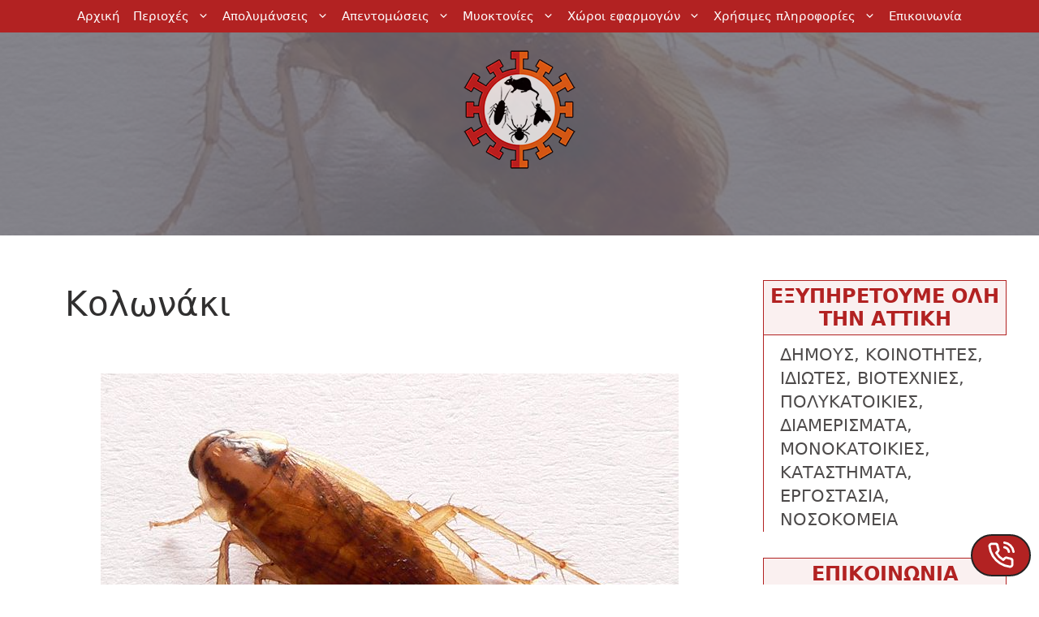

--- FILE ---
content_type: text/html; charset=UTF-8
request_url: https://apolymanseis.me/tag/%CE%BA%CE%BF%CE%BB%CF%89%CE%BD%CE%AC%CE%BA%CE%B9/
body_size: 25011
content:
<!DOCTYPE html><html lang="el"><head><script data-no-optimize="1">var litespeed_docref=sessionStorage.getItem("litespeed_docref");litespeed_docref&&(Object.defineProperty(document,"referrer",{get:function(){return litespeed_docref}}),sessionStorage.removeItem("litespeed_docref"));</script> <meta charset="UTF-8"><meta name='robots' content='index, follow, max-image-preview:large, max-snippet:-1, max-video-preview:-1' /><meta name="viewport" content="width=device-width, initial-scale=1"><title>Κολωνάκι Archives - Απολυμάνσεις Αθήνα από 15€ | Apolymanseis.me</title><link rel="canonical" href="https://apolymanseis.me/tag/κολωνάκι/" /><meta property="og:locale" content="el_GR" /><meta property="og:type" content="article" /><meta property="og:title" content="Κολωνάκι Archives - Απολυμάνσεις Αθήνα από 15€ | Apolymanseis.me" /><meta property="og:url" content="https://apolymanseis.me/tag/κολωνάκι/" /><meta property="og:site_name" content="Απολυμάνσεις Αθήνα από 15€ | Apolymanseis.me" /><meta name="twitter:card" content="summary_large_image" /><div class="wp-block-kadence-advancedbtn kb-buttons-wrap kb-btns_cce75f-ed phone-fixed"><a class="kb-button kt-button button kb-btn_31daa9-2a kt-btn-size-standard kt-btn-width-type-auto kb-btn-global-fill kt-btn-has-text-false kt-btn-has-svg-true  wp-block-kadence-singlebtn" href="tel:+302107018135"><span class="kb-svg-icon-wrap kb-svg-icon-fe_phoneCall kt-btn-icon-side-right"><svg viewBox="0 0 24 24"  fill="none" stroke="currentColor" stroke-width="2" stroke-linecap="round" stroke-linejoin="round" xmlns="http://www.w3.org/2000/svg"  aria-hidden="true"><path d="M15.05 5A5 5 0 0 1 19 8.95M15.05 1A9 9 0 0 1 23 8.94m-1 7.98v3a2 2 0 0 1-2.18 2 19.79 19.79 0 0 1-8.63-3.07 19.5 19.5 0 0 1-6-6 19.79 19.79 0 0 1-3.07-8.67A2 2 0 0 1 4.11 2h3a2 2 0 0 1 2 1.72 12.84 12.84 0 0 0 .7 2.81 2 2 0 0 1-.45 2.11L8.09 9.91a16 16 0 0 0 6 6l1.27-1.27a2 2 0 0 1 2.11-.45 12.84 12.84 0 0 0 2.81.7A2 2 0 0 1 22 16.92z"/></svg></span></a></div><link rel="alternate" type="application/rss+xml" title="Ροή RSS &raquo; Απολυμάνσεις Αθήνα από 15€ | Apolymanseis.me" href="https://apolymanseis.me/feed/" /><link rel="alternate" type="application/rss+xml" title="Ετικέτα ροής Απολυμάνσεις Αθήνα από 15€ | Apolymanseis.me &raquo; Κολωνάκι" href="https://apolymanseis.me/tag/%ce%ba%ce%bf%ce%bb%cf%89%ce%bd%ce%ac%ce%ba%ce%b9/feed/" /><link data-optimized="2" rel="stylesheet" href="https://apolymanseis.me/wp-content/litespeed/css/b344c80a70b98222686a06d3f64e3d67.css?ver=c1002" /><style id='wp-block-image-inline-css'>.wp-block-image>a,.wp-block-image>figure>a{display:inline-block}.wp-block-image img{box-sizing:border-box;height:auto;max-width:100%;vertical-align:bottom}@media not (prefers-reduced-motion){.wp-block-image img.hide{visibility:hidden}.wp-block-image img.show{animation:show-content-image .4s}}.wp-block-image[style*=border-radius] img,.wp-block-image[style*=border-radius]>a{border-radius:inherit}.wp-block-image.has-custom-border img{box-sizing:border-box}.wp-block-image.aligncenter{text-align:center}.wp-block-image.alignfull>a,.wp-block-image.alignwide>a{width:100%}.wp-block-image.alignfull img,.wp-block-image.alignwide img{height:auto;width:100%}.wp-block-image .aligncenter,.wp-block-image .alignleft,.wp-block-image .alignright,.wp-block-image.aligncenter,.wp-block-image.alignleft,.wp-block-image.alignright{display:table}.wp-block-image .aligncenter>figcaption,.wp-block-image .alignleft>figcaption,.wp-block-image .alignright>figcaption,.wp-block-image.aligncenter>figcaption,.wp-block-image.alignleft>figcaption,.wp-block-image.alignright>figcaption{caption-side:bottom;display:table-caption}.wp-block-image .alignleft{float:left;margin:.5em 1em .5em 0}.wp-block-image .alignright{float:right;margin:.5em 0 .5em 1em}.wp-block-image .aligncenter{margin-left:auto;margin-right:auto}.wp-block-image :where(figcaption){margin-bottom:1em;margin-top:.5em}.wp-block-image.is-style-circle-mask img{border-radius:9999px}@supports ((-webkit-mask-image:none) or (mask-image:none)) or (-webkit-mask-image:none){.wp-block-image.is-style-circle-mask img{border-radius:0;-webkit-mask-image:url('data:image/svg+xml;utf8,<svg viewBox="0 0 100 100" xmlns="http://www.w3.org/2000/svg"><circle cx="50" cy="50" r="50"/></svg>');mask-image:url('data:image/svg+xml;utf8,<svg viewBox="0 0 100 100" xmlns="http://www.w3.org/2000/svg"><circle cx="50" cy="50" r="50"/></svg>');mask-mode:alpha;-webkit-mask-position:center;mask-position:center;-webkit-mask-repeat:no-repeat;mask-repeat:no-repeat;-webkit-mask-size:contain;mask-size:contain}}:root :where(.wp-block-image.is-style-rounded img,.wp-block-image .is-style-rounded img){border-radius:9999px}.wp-block-image figure{margin:0}.wp-lightbox-container{display:flex;flex-direction:column;position:relative}.wp-lightbox-container img{cursor:zoom-in}.wp-lightbox-container img:hover+button{opacity:1}.wp-lightbox-container button{align-items:center;backdrop-filter:blur(16px) saturate(180%);background-color:#5a5a5a40;border:none;border-radius:4px;cursor:zoom-in;display:flex;height:20px;justify-content:center;opacity:0;padding:0;position:absolute;right:16px;text-align:center;top:16px;width:20px;z-index:100}@media not (prefers-reduced-motion){.wp-lightbox-container button{transition:opacity .2s ease}}.wp-lightbox-container button:focus-visible{outline:3px auto #5a5a5a40;outline:3px auto -webkit-focus-ring-color;outline-offset:3px}.wp-lightbox-container button:hover{cursor:pointer;opacity:1}.wp-lightbox-container button:focus{opacity:1}.wp-lightbox-container button:focus,.wp-lightbox-container button:hover,.wp-lightbox-container button:not(:hover):not(:active):not(.has-background){background-color:#5a5a5a40;border:none}.wp-lightbox-overlay{box-sizing:border-box;cursor:zoom-out;height:100vh;left:0;overflow:hidden;position:fixed;top:0;visibility:hidden;width:100%;z-index:100000}.wp-lightbox-overlay .close-button{align-items:center;cursor:pointer;display:flex;justify-content:center;min-height:40px;min-width:40px;padding:0;position:absolute;right:calc(env(safe-area-inset-right) + 16px);top:calc(env(safe-area-inset-top) + 16px);z-index:5000000}.wp-lightbox-overlay .close-button:focus,.wp-lightbox-overlay .close-button:hover,.wp-lightbox-overlay .close-button:not(:hover):not(:active):not(.has-background){background:none;border:none}.wp-lightbox-overlay .lightbox-image-container{height:var(--wp--lightbox-container-height);left:50%;overflow:hidden;position:absolute;top:50%;transform:translate(-50%,-50%);transform-origin:top left;width:var(--wp--lightbox-container-width);z-index:9999999999}.wp-lightbox-overlay .wp-block-image{align-items:center;box-sizing:border-box;display:flex;height:100%;justify-content:center;margin:0;position:relative;transform-origin:0 0;width:100%;z-index:3000000}.wp-lightbox-overlay .wp-block-image img{height:var(--wp--lightbox-image-height);min-height:var(--wp--lightbox-image-height);min-width:var(--wp--lightbox-image-width);width:var(--wp--lightbox-image-width)}.wp-lightbox-overlay .wp-block-image figcaption{display:none}.wp-lightbox-overlay button{background:none;border:none}.wp-lightbox-overlay .scrim{background-color:#fff;height:100%;opacity:.9;position:absolute;width:100%;z-index:2000000}.wp-lightbox-overlay.active{visibility:visible}@media not (prefers-reduced-motion){.wp-lightbox-overlay.active{animation:turn-on-visibility .25s both}.wp-lightbox-overlay.active img{animation:turn-on-visibility .35s both}.wp-lightbox-overlay.show-closing-animation:not(.active){animation:turn-off-visibility .35s both}.wp-lightbox-overlay.show-closing-animation:not(.active) img{animation:turn-off-visibility .25s both}.wp-lightbox-overlay.zoom.active{animation:none;opacity:1;visibility:visible}.wp-lightbox-overlay.zoom.active .lightbox-image-container{animation:lightbox-zoom-in .4s}.wp-lightbox-overlay.zoom.active .lightbox-image-container img{animation:none}.wp-lightbox-overlay.zoom.active .scrim{animation:turn-on-visibility .4s forwards}.wp-lightbox-overlay.zoom.show-closing-animation:not(.active){animation:none}.wp-lightbox-overlay.zoom.show-closing-animation:not(.active) .lightbox-image-container{animation:lightbox-zoom-out .4s}.wp-lightbox-overlay.zoom.show-closing-animation:not(.active) .lightbox-image-container img{animation:none}.wp-lightbox-overlay.zoom.show-closing-animation:not(.active) .scrim{animation:turn-off-visibility .4s forwards}}@keyframes show-content-image{0%{visibility:hidden}99%{visibility:hidden}to{visibility:visible}}@keyframes turn-on-visibility{0%{opacity:0}to{opacity:1}}@keyframes turn-off-visibility{0%{opacity:1;visibility:visible}99%{opacity:0;visibility:visible}to{opacity:0;visibility:hidden}}@keyframes lightbox-zoom-in{0%{transform:translate(calc((-100vw + var(--wp--lightbox-scrollbar-width))/2 + var(--wp--lightbox-initial-left-position)),calc(-50vh + var(--wp--lightbox-initial-top-position))) scale(var(--wp--lightbox-scale))}to{transform:translate(-50%,-50%) scale(1)}}@keyframes lightbox-zoom-out{0%{transform:translate(-50%,-50%) scale(1);visibility:visible}99%{visibility:visible}to{transform:translate(calc((-100vw + var(--wp--lightbox-scrollbar-width))/2 + var(--wp--lightbox-initial-left-position)),calc(-50vh + var(--wp--lightbox-initial-top-position))) scale(var(--wp--lightbox-scale));visibility:hidden}}
/*# sourceURL=https://apolymanseis.me/wp-includes/blocks/image/style.min.css */</style> <script type="litespeed/javascript" data-src="https://apolymanseis.me/wp-includes/js/jquery/jquery.min.js?ver=3.7.1" id="jquery-core-js"></script> <link rel="https://api.w.org/" href="https://apolymanseis.me/wp-json/" /><link rel="alternate" title="JSON" type="application/json" href="https://apolymanseis.me/wp-json/wp/v2/tags/350" /><link rel="EditURI" type="application/rsd+xml" title="RSD" href="https://apolymanseis.me/xmlrpc.php?rsd" /><meta name="generator" content="WordPress 6.9" /><meta name="ti-site-data" content="[base64]" /> <script type="litespeed/javascript" data-src="https://www.googletagmanager.com/gtag/js?id=G-K8LK87BXMF"></script> <script type="litespeed/javascript">window.dataLayer=window.dataLayer||[];function gtag(){dataLayer.push(arguments)}
gtag('js',new Date());gtag('config','G-K8LK87BXMF')</script> <script type="litespeed/javascript">(function(w,d,s,l,i){w[l]=w[l]||[];w[l].push({'gtm.start':new Date().getTime(),event:'gtm.js'});var f=d.getElementsByTagName(s)[0],j=d.createElement(s),dl=l!='dataLayer'?'&l='+l:'';j.async=!0;j.src='https://www.googletagmanager.com/gtm.js?id='+i+dl;f.parentNode.insertBefore(j,f)})(window,document,'script','dataLayer','GTM-WMLDDZ6V')</script> <link rel="icon" href="https://apolymanseis.me/wp-content/uploads/2025/10/cropped-favicon-32x32.png" sizes="32x32" /><link rel="icon" href="https://apolymanseis.me/wp-content/uploads/2025/10/cropped-favicon-192x192.png" sizes="192x192" /><link rel="apple-touch-icon" href="https://apolymanseis.me/wp-content/uploads/2025/10/cropped-favicon-180x180.png" /><meta name="msapplication-TileImage" content="https://apolymanseis.me/wp-content/uploads/2025/10/cropped-favicon-270x270.png" /></head><body class="archive tag tag-350 wp-custom-logo wp-embed-responsive wp-theme-generatepress post-image-below-header post-image-aligned-center slideout-enabled slideout-mobile sticky-menu-fade sticky-enabled both-sticky-menu right-sidebar nav-above-header separate-containers nav-aligned-center header-aligned-center dropdown-hover"  >
<noscript><iframe data-lazyloaded="1" src="about:blank" data-litespeed-src="https://www.googletagmanager.com/ns.html?id=GTM-WMLDDZ6V"
height="0" width="0" style="display:none;visibility:hidden"></iframe></noscript>
<a class="screen-reader-text skip-link" href="#content" title="Μετάβαση σε περιεχόμενο">Μετάβαση σε περιεχόμενο</a><nav class="has-sticky-branding main-navigation nav-align-center has-menu-bar-items sub-menu-right" id="site-navigation" aria-label="Primary"   ><div class="inside-navigation grid-container"><div class="navigation-branding"><div class="sticky-navigation-logo">
<a href="https://apolymanseis.me/" title="Απολυμάνσεις Αθήνα από 15€ | Apolymanseis.me" rel="home">
<img data-lazyloaded="1" src="[data-uri]" data-src="https://apolymanseis.me/wp-content/uploads/2023/04/apolymanseis_me_logo_circle.png" class="is-logo-image" alt="Απολυμάνσεις Αθήνα από 15€ | Apolymanseis.me" width="160" height="159" />
</a></div></div>				<button class="menu-toggle" aria-controls="generate-slideout-menu" aria-expanded="false">
<span class="gp-icon icon-menu-bars"><svg viewBox="0 0 512 512" aria-hidden="true" xmlns="http://www.w3.org/2000/svg" width="1em" height="1em"><path d="M0 96c0-13.255 10.745-24 24-24h464c13.255 0 24 10.745 24 24s-10.745 24-24 24H24c-13.255 0-24-10.745-24-24zm0 160c0-13.255 10.745-24 24-24h464c13.255 0 24 10.745 24 24s-10.745 24-24 24H24c-13.255 0-24-10.745-24-24zm0 160c0-13.255 10.745-24 24-24h464c13.255 0 24 10.745 24 24s-10.745 24-24 24H24c-13.255 0-24-10.745-24-24z" /></svg><svg viewBox="0 0 512 512" aria-hidden="true" xmlns="http://www.w3.org/2000/svg" width="1em" height="1em"><path d="M71.029 71.029c9.373-9.372 24.569-9.372 33.942 0L256 222.059l151.029-151.03c9.373-9.372 24.569-9.372 33.942 0 9.372 9.373 9.372 24.569 0 33.942L289.941 256l151.03 151.029c9.372 9.373 9.372 24.569 0 33.942-9.373 9.372-24.569 9.372-33.942 0L256 289.941l-151.029 151.03c-9.373 9.372-24.569 9.372-33.942 0-9.372-9.373-9.372-24.569 0-33.942L222.059 256 71.029 104.971c-9.372-9.373-9.372-24.569 0-33.942z" /></svg></span><span class="mobile-menu">Menu</span>				</button><div id="primary-menu" class="main-nav"><ul id="menu-apofraxeis-kenrikes2" class=" menu sf-menu"><li id="menu-item-123150" class="menu-item menu-item-type-post_type menu-item-object-page menu-item-home menu-item-123150"><a href="https://apolymanseis.me/">Αρχική</a></li><li id="menu-item-116371" class="menu-item menu-item-type-post_type menu-item-object-page menu-item-has-children menu-item-116371"><a href="https://apolymanseis.me/perioxes-apolimansewn/">Περιοχές<span role="presentation" class="dropdown-menu-toggle"><span class="gp-icon icon-arrow"><svg viewBox="0 0 330 512" aria-hidden="true" xmlns="http://www.w3.org/2000/svg" width="1em" height="1em"><path d="M305.913 197.085c0 2.266-1.133 4.815-2.833 6.514L171.087 335.593c-1.7 1.7-4.249 2.832-6.515 2.832s-4.815-1.133-6.515-2.832L26.064 203.599c-1.7-1.7-2.832-4.248-2.832-6.514s1.132-4.816 2.832-6.515l14.162-14.163c1.7-1.699 3.966-2.832 6.515-2.832 2.266 0 4.815 1.133 6.515 2.832l111.316 111.317 111.316-111.317c1.7-1.699 4.249-2.832 6.515-2.832s4.815 1.133 6.515 2.832l14.162 14.163c1.7 1.7 2.833 4.249 2.833 6.515z" /></svg></span></span></a><ul class="sub-menu"><li id="menu-item-116373" class="menu-item menu-item-type-post_type menu-item-object-page menu-item-116373"><a href="https://apolymanseis.me/apolymanseis-notia-proastia/">Απολυμάνσεις Νότια Προάστια</a></li><li id="menu-item-116374" class="menu-item menu-item-type-post_type menu-item-object-page menu-item-116374"><a href="https://apolymanseis.me/apolymanseis-voreia-proastia/">Απολυμάνσεις Βόρεια Προάστια</a></li><li id="menu-item-116377" class="menu-item menu-item-type-post_type menu-item-object-page menu-item-116377"><a href="https://apolymanseis.me/apolymanseis-proastia-kentrou/">Απολυμάνσεις προάστια κέντρου</a></li><li id="menu-item-116376" class="menu-item menu-item-type-post_type menu-item-object-page menu-item-116376"><a href="https://apolymanseis.me/apolymanseis-dytika-proastia/">Απολυμάνσεις Δυτικά Προάστια</a></li><li id="menu-item-116407" class="menu-item menu-item-type-post_type menu-item-object-page menu-item-116407"><a href="https://apolymanseis.me/apolymanseis-proastia-peiraia/">Απολυμάνσεις Προάστια Πειραιά</a></li><li id="menu-item-116375" class="menu-item menu-item-type-post_type menu-item-object-page menu-item-116375"><a href="https://apolymanseis.me/apolymanseis-anatolika-proastia/">Απολυμάνσεις Ανατολικά Προάστια</a></li></ul></li><li id="menu-item-116372" class="menu-item menu-item-type-post_type menu-item-object-page menu-item-has-children menu-item-116372"><a href="https://apolymanseis.me/apolymanseis/">Απολυμάνσεις<span role="presentation" class="dropdown-menu-toggle"><span class="gp-icon icon-arrow"><svg viewBox="0 0 330 512" aria-hidden="true" xmlns="http://www.w3.org/2000/svg" width="1em" height="1em"><path d="M305.913 197.085c0 2.266-1.133 4.815-2.833 6.514L171.087 335.593c-1.7 1.7-4.249 2.832-6.515 2.832s-4.815-1.133-6.515-2.832L26.064 203.599c-1.7-1.7-2.832-4.248-2.832-6.514s1.132-4.816 2.832-6.515l14.162-14.163c1.7-1.699 3.966-2.832 6.515-2.832 2.266 0 4.815 1.133 6.515 2.832l111.316 111.317 111.316-111.317c1.7-1.699 4.249-2.832 6.515-2.832s4.815 1.133 6.515 2.832l14.162 14.163c1.7 1.7 2.833 4.249 2.833 6.515z" /></svg></span></span></a><ul class="sub-menu"><li id="menu-item-123015" class="menu-item menu-item-type-post_type menu-item-object-post menu-item-123015"><a href="https://apolymanseis.me/apolymansi-gia-katsarides/">Απολύμανση για κατσαρίδες</a></li><li id="menu-item-116397" class="menu-item menu-item-type-post_type menu-item-object-post menu-item-116397"><a href="https://apolymanseis.me/apolymansi-gia-pontikia/">Απολύμανση για ποντίκια</a></li><li id="menu-item-116412" class="menu-item menu-item-type-post_type menu-item-object-post menu-item-116412"><a href="https://apolymanseis.me/%ce%bc%cf%85%cf%81%ce%bc%ce%b7%ce%b3%ce%ba%ce%b9%ce%b1-%ce%ba%ce%b1%cf%84%ce%b1%cf%80%ce%bf%ce%bb%ce%ad%ce%bc%ce%b7%cf%83%ce%b7-%ce%b1%ce%bd%cf%84%ce%b9%ce%bc%ce%b5%cf%84%cf%8e%cf%80%ce%b9%cf%83/">Απολύμανση για μυρμήγκια</a></li><li id="menu-item-116406" class="menu-item menu-item-type-post_type menu-item-object-post menu-item-116406"><a href="https://apolymanseis.me/%ce%ba%ce%bf%cf%81%ce%b9%ce%bf%ce%af-%ce%b1%cf%80%ce%bf%ce%bb%cf%8d%ce%bc%ce%b1%ce%bd%cf%83%ce%b7-k%ce%b1%cf%84%ce%b1%cf%80%ce%bf%ce%bb%ce%ad%ce%bc%ce%b7%cf%83%ce%b7/">Απολύμανση για κοριούς</a></li><li id="menu-item-116402" class="menu-item menu-item-type-post_type menu-item-object-page menu-item-116402"><a href="https://apolymanseis.me/%cf%88%cf%85%ce%bb%ce%bb%ce%bf%ce%b9/">Απολύμανση για ψύλλους</a></li><li id="menu-item-116409" class="menu-item menu-item-type-post_type menu-item-object-post menu-item-116409"><a href="https://apolymanseis.me/%ce%b1%cf%80%ce%b5%ce%bd%cf%84%cf%8c%ce%bc%cf%89%cf%83%ce%b7-%ce%ba%ce%bf%cf%85%ce%bd%ce%bf%cf%85%cf%80%ce%b9%cf%8e%ce%bd-%ce%b1%cf%80%ce%bf%ce%bb%cf%8d%ce%bc%ce%b1%ce%bd%cf%83%ce%b7/">Απολύμανση για κουνούπια</a></li><li id="menu-item-116415" class="menu-item menu-item-type-post_type menu-item-object-page menu-item-116415"><a href="https://apolymanseis.me/apolimansi-gia-koronoio/">Απολύμανση για Κορονοϊό</a></li><li id="menu-item-116408" class="menu-item menu-item-type-post_type menu-item-object-post menu-item-116408"><a href="https://apolymanseis.me/%ce%b1%cf%80%ce%bf%ce%bb%cf%85%ce%bc%ce%b1%ce%bd%cf%83%ce%b7-%ce%b1%ce%ba%ce%b1%cf%81%ce%b5%ce%b1/">Απολύμανση για ακάρεα</a></li></ul></li><li id="menu-item-116413" class="menu-item menu-item-type-post_type menu-item-object-page menu-item-has-children menu-item-116413"><a href="https://apolymanseis.me/ypiresies/">Απεντομώσεις<span role="presentation" class="dropdown-menu-toggle"><span class="gp-icon icon-arrow"><svg viewBox="0 0 330 512" aria-hidden="true" xmlns="http://www.w3.org/2000/svg" width="1em" height="1em"><path d="M305.913 197.085c0 2.266-1.133 4.815-2.833 6.514L171.087 335.593c-1.7 1.7-4.249 2.832-6.515 2.832s-4.815-1.133-6.515-2.832L26.064 203.599c-1.7-1.7-2.832-4.248-2.832-6.514s1.132-4.816 2.832-6.515l14.162-14.163c1.7-1.699 3.966-2.832 6.515-2.832 2.266 0 4.815 1.133 6.515 2.832l111.316 111.317 111.316-111.317c1.7-1.699 4.249-2.832 6.515-2.832s4.815 1.133 6.515 2.832l14.162 14.163c1.7 1.7 2.833 4.249 2.833 6.515z" /></svg></span></span></a><ul class="sub-menu"><li id="menu-item-123339" class="menu-item menu-item-type-post_type menu-item-object-post menu-item-123339"><a href="https://apolymanseis.me/apentomosi-gia-korious/">Απεντόμωση για Κοριούς</a></li><li id="menu-item-116425" class="menu-item menu-item-type-post_type menu-item-object-page menu-item-116425"><a href="https://apolymanseis.me/%ce%b1%cf%80%ce%b5%ce%bd%cf%84%ce%bf%ce%bc%cf%89%cf%83%ce%b7/">Απεντομώσεις</a></li><li id="menu-item-121657" class="menu-item menu-item-type-post_type menu-item-object-page menu-item-121657"><a href="https://apolymanseis.me/ipiresies-apentomosis-kai-myoktonias/">Υπηρεσίες Απεντόμωσης και μυοκτονίας</a></li><li id="menu-item-121658" class="menu-item menu-item-type-post_type menu-item-object-page menu-item-121658"><a href="https://apolymanseis.me/%ce%b1%cf%80%ce%bf%ce%bb%cf%8d%ce%bc%ce%b1%ce%bd%cf%83%ce%b7-%ce%b1%cf%80%ce%b5%ce%bd%cf%84%cf%8c%ce%bc%cf%89%cf%83%ce%b7-%ce%bc%cf%85%ce%bf%ce%ba%cf%84%ce%bf%ce%bd%ce%af%ce%b1-%cf%83/">Επιχειρήσεις υγειονομικού ενδιαφέροντος</a></li></ul></li><li id="menu-item-123370" class="menu-item menu-item-type-custom menu-item-object-custom menu-item-has-children menu-item-123370"><a href="#">Μυοκτονίες<span role="presentation" class="dropdown-menu-toggle"><span class="gp-icon icon-arrow"><svg viewBox="0 0 330 512" aria-hidden="true" xmlns="http://www.w3.org/2000/svg" width="1em" height="1em"><path d="M305.913 197.085c0 2.266-1.133 4.815-2.833 6.514L171.087 335.593c-1.7 1.7-4.249 2.832-6.515 2.832s-4.815-1.133-6.515-2.832L26.064 203.599c-1.7-1.7-2.832-4.248-2.832-6.514s1.132-4.816 2.832-6.515l14.162-14.163c1.7-1.699 3.966-2.832 6.515-2.832 2.266 0 4.815 1.133 6.515 2.832l111.316 111.317 111.316-111.317c1.7-1.699 4.249-2.832 6.515-2.832s4.815 1.133 6.515 2.832l14.162 14.163c1.7 1.7 2.833 4.249 2.833 6.515z" /></svg></span></span></a><ul class="sub-menu"><li id="menu-item-121421" class="menu-item menu-item-type-post_type menu-item-object-post menu-item-121421"><a href="https://apolymanseis.me/%ce%bc%cf%85%ce%bf%ce%ba%cf%84%ce%bf%ce%bd%ce%b9%ce%b1/">Μυοκτονίες</a></li><li id="menu-item-116429" class="menu-item menu-item-type-post_type menu-item-object-page menu-item-116429"><a href="https://apolymanseis.me/%ce%bc%ce%b9%ce%ba%cf%81%ce%bf%ce%b2%ce%b9%ce%bf%ce%ba%cf%84%ce%bf%ce%bd%ce%b9%ce%b1/">Μικροβιοκτονίες</a></li></ul></li><li id="menu-item-116332" class="menu-item menu-item-type-taxonomy menu-item-object-category menu-item-has-children menu-item-116332"><a href="https://apolymanseis.me/category/%cf%85%cf%80%ce%b7%cf%81%ce%b5%cf%83%ce%af%ce%b5%cf%82-%ce%b1%cf%80%ce%bf%ce%bb%cf%8d%ce%bc%ce%b1%ce%bd%cf%83%ce%b7%cf%82/">Χώροι εφαρμογών<span role="presentation" class="dropdown-menu-toggle"><span class="gp-icon icon-arrow"><svg viewBox="0 0 330 512" aria-hidden="true" xmlns="http://www.w3.org/2000/svg" width="1em" height="1em"><path d="M305.913 197.085c0 2.266-1.133 4.815-2.833 6.514L171.087 335.593c-1.7 1.7-4.249 2.832-6.515 2.832s-4.815-1.133-6.515-2.832L26.064 203.599c-1.7-1.7-2.832-4.248-2.832-6.514s1.132-4.816 2.832-6.515l14.162-14.163c1.7-1.699 3.966-2.832 6.515-2.832 2.266 0 4.815 1.133 6.515 2.832l111.316 111.317 111.316-111.317c1.7-1.699 4.249-2.832 6.515-2.832s4.815 1.133 6.515 2.832l14.162 14.163c1.7 1.7 2.833 4.249 2.833 6.515z" /></svg></span></span></a><ul class="sub-menu"><li id="menu-item-121916" class="menu-item menu-item-type-post_type menu-item-object-post menu-item-121916"><a href="https://apolymanseis.me/%ce%b1%cf%80%ce%bf%ce%bb%cf%85%ce%bc%ce%b1%ce%bd%cf%83%ce%b5%ce%b9%cf%82-%cf%83%cf%80%ce%b9%cf%84%ce%b9%ce%bf%cf%85/">ΑΠΟΛΥΜΑΝΣΗ ΣΠΙΤΙΟΥ</a></li><li id="menu-item-116396" class="menu-item menu-item-type-post_type menu-item-object-post menu-item-116396"><a href="https://apolymanseis.me/%ce%b1%cf%80%ce%bf%ce%bb%cf%85%ce%bc%ce%ac%ce%bd%cf%83%ce%b5%ce%b9%cf%82-%cf%80%ce%bb%ce%bf%ce%af%cf%89%ce%bd/">Απολυμάνσεις Πλοίων</a></li><li id="menu-item-116395" class="menu-item menu-item-type-post_type menu-item-object-post menu-item-116395"><a href="https://apolymanseis.me/%ce%b1%cf%80%ce%bf%ce%bb%cf%8d%ce%bc%ce%b1%ce%bd%cf%83%ce%b7-%ce%b1%ce%b8%ce%bb%ce%b7%cf%84%ce%b9%ce%ba%cf%8e%ce%bd-%ce%b5%ce%b3%ce%ba%ce%b1%cf%84%ce%b1%cf%83%cf%84%ce%ac%cf%83%ce%b5%cf%89%ce%bd/">Απολύμανση Αθλητικών Εγκαταστάσεων</a></li><li id="menu-item-116391" class="menu-item menu-item-type-post_type menu-item-object-page menu-item-116391"><a href="https://apolymanseis.me/%ce%b1%cf%80%ce%bf%ce%bb%cf%85%ce%bc%ce%ac%ce%bd%cf%83%ce%b7-%ce%b5%cf%81%ce%b3%ce%bf%cf%84%ce%b1%ce%be%ce%af%ce%bf%cf%85/">Απολυμάνσεις Αποθηκών και Βιομηχανικών χώρων</a></li><li id="menu-item-116392" class="menu-item menu-item-type-post_type menu-item-object-page menu-item-116392"><a href="https://apolymanseis.me/%ce%b1%cf%80%ce%bf%ce%bb%cf%85%ce%bc%ce%ac%ce%bd%cf%83%ce%b7-%ce%bc%ce%bf%ce%bd%ce%bf%ce%ba%ce%b1%cf%84%ce%bf%ce%b9%ce%ba%ce%af%ce%b1%cf%82-%ce%bc%ce%b5-%ce%ba%ce%ae%cf%80%ce%bf/">ΑΠΟΛΥΜΑΝΣΗ ΚΑΤΟΙΚΙΑΣ ΜΕ ΚΗΠΟ</a></li><li id="menu-item-116416" class="menu-item menu-item-type-post_type menu-item-object-post menu-item-116416"><a href="https://apolymanseis.me/%ce%b1%cf%80%ce%b5%ce%bd%cf%84%ce%bf%ce%bc%cf%89%cf%83%ce%b7-%cf%83%cf%80%ce%b9%cf%84%ce%b9%ce%bf%cf%85/">Απεντόμωση στο σπίτι</a></li><li id="menu-item-116390" class="menu-item menu-item-type-post_type menu-item-object-page menu-item-116390"><a href="https://apolymanseis.me/%ce%b1%cf%80%ce%bf%ce%bb%cf%85%ce%bc%ce%ac%ce%bd%cf%83%ce%b7-%ce%b4%ce%b9%ce%b1%ce%bc%ce%b5%cf%81%ce%af%cf%83%ce%bc%ce%b1%cf%84%ce%bf%cf%82-%cf%80%ce%bf%ce%bb%cf%85%ce%ba%ce%b1%cf%84%ce%bf%ce%b9%ce%ba/">Απολυμάνση Διαμερίσματος – Πολυκατοικίας</a></li><li id="menu-item-116394" class="menu-item menu-item-type-post_type menu-item-object-page menu-item-116394"><a href="https://apolymanseis.me/%cf%80%cf%81%ce%bf%cf%83%cf%86%ce%bf%cf%81%ce%ad%cf%82-%ce%b1%cf%80%ce%bf%cf%86%cf%81%ce%ac%ce%be%ce%b5%ce%b9%cf%82/">Προσφορές – Απολυμάνσεις</a></li></ul></li><li id="menu-item-116410" class="menu-item menu-item-type-post_type menu-item-object-page menu-item-has-children menu-item-116410"><a href="https://apolymanseis.me/xrhsimes-plhrofories/">Χρήσιμες πληροφορίες<span role="presentation" class="dropdown-menu-toggle"><span class="gp-icon icon-arrow"><svg viewBox="0 0 330 512" aria-hidden="true" xmlns="http://www.w3.org/2000/svg" width="1em" height="1em"><path d="M305.913 197.085c0 2.266-1.133 4.815-2.833 6.514L171.087 335.593c-1.7 1.7-4.249 2.832-6.515 2.832s-4.815-1.133-6.515-2.832L26.064 203.599c-1.7-1.7-2.832-4.248-2.832-6.514s1.132-4.816 2.832-6.515l14.162-14.163c1.7-1.699 3.966-2.832 6.515-2.832 2.266 0 4.815 1.133 6.515 2.832l111.316 111.317 111.316-111.317c1.7-1.699 4.249-2.832 6.515-2.832s4.815 1.133 6.515 2.832l14.162 14.163c1.7 1.7 2.833 4.249 2.833 6.515z" /></svg></span></span></a><ul class="sub-menu"><li id="menu-item-116993" class="menu-item menu-item-type-custom menu-item-object-custom menu-item-has-children menu-item-116993"><a href="https://apolymanseis.me/%ce%ba%ce%b1%cf%84%cf%83%ce%b1%cf%81%ce%af%ce%b4%ce%b5%cf%82/">ΚΑΤΣΑΡΙΔΕΣ<span role="presentation" class="dropdown-menu-toggle"><span class="gp-icon icon-arrow-right"><svg viewBox="0 0 192 512" aria-hidden="true" xmlns="http://www.w3.org/2000/svg" width="1em" height="1em" fill-rule="evenodd" clip-rule="evenodd" stroke-linejoin="round" stroke-miterlimit="1.414"><path d="M178.425 256.001c0 2.266-1.133 4.815-2.832 6.515L43.599 394.509c-1.7 1.7-4.248 2.833-6.514 2.833s-4.816-1.133-6.515-2.833l-14.163-14.162c-1.699-1.7-2.832-3.966-2.832-6.515 0-2.266 1.133-4.815 2.832-6.515l111.317-111.316L16.407 144.685c-1.699-1.7-2.832-4.249-2.832-6.515s1.133-4.815 2.832-6.515l14.163-14.162c1.7-1.7 4.249-2.833 6.515-2.833s4.815 1.133 6.514 2.833l131.994 131.993c1.7 1.7 2.832 4.249 2.832 6.515z" fill-rule="nonzero" /></svg></span></span></a><ul class="sub-menu"><li id="menu-item-116399" class="menu-item menu-item-type-post_type menu-item-object-page menu-item-116399"><a href="https://apolymanseis.me/%ce%ba%ce%b1%cf%84%cf%83%ce%b1%cf%81%ce%af%ce%b4%ce%b5%cf%82/%ce%b3%ce%b5%cf%81%ce%bc%ce%b1%ce%bd%ce%b9%ce%ba%ce%ae-%ce%ba%ce%b1%cf%84%cf%83%ce%b1%cf%81%ce%af%ce%b4%ce%b1/">Γερμανική κατσαρίδα – ψιλή κατσαρίδα</a></li><li id="menu-item-118389" class="menu-item menu-item-type-post_type menu-item-object-page menu-item-118389"><a href="https://apolymanseis.me/%ce%bc%ce%b9%ce%ba%cf%81%ce%b5%cf%83-%ce%ba%ce%b1%cf%84%cf%83%ce%b1%cf%81%ce%b9%ce%b4%ce%b5%cf%83/">Μικρές κατσαρίδες</a></li><li id="menu-item-116400" class="menu-item menu-item-type-post_type menu-item-object-page menu-item-116400"><a href="https://apolymanseis.me/%ce%ba%ce%b1%cf%84%cf%83%ce%b1%cf%81%ce%af%ce%b4%ce%b5%cf%82/%ce%b1%ce%bc%ce%b5%cf%81%ce%b9%ce%ba%ce%b1%ce%bd%ce%b9%ce%ba%ce%ae-%ce%ba%ce%b1%cf%84%cf%83%ce%b1%cf%81%ce%af%ce%b4%ce%b1/">Αμερικανική κατσαρίδα</a></li><li id="menu-item-116398" class="menu-item menu-item-type-post_type menu-item-object-page menu-item-116398"><a href="https://apolymanseis.me/%ce%ba%ce%b1%cf%84%cf%83%ce%b1%cf%81%ce%af%ce%b4%ce%b5%cf%82/%ce%b1%cf%83%ce%b9%ce%b1%cf%84%ce%b9%ce%ba%ce%ae-%ce%ba%ce%b1%cf%84%cf%83%ce%b1%cf%81%ce%af%ce%b4%ce%b1/">Ασιατική κατσαρίδα</a></li><li id="menu-item-116417" class="menu-item menu-item-type-post_type menu-item-object-post menu-item-116417"><a href="https://apolymanseis.me/%ce%ba%ce%b1%cf%84%cf%83%ce%b1%cf%81%ce%b9%ce%b4%ce%b5%cf%83-%cf%83%cf%84%ce%bf-%cf%83%cf%80%ce%b9%cf%84%ce%b9-%ce%b1%ce%bd%cf%84%ce%b9%ce%bc%ce%b5%cf%84%cf%89%cf%80%ce%b9%cf%83%ce%b7/">Αντιμετώπιση κατσαρίδων στο σπίτι</a></li><li id="menu-item-116418" class="menu-item menu-item-type-post_type menu-item-object-post menu-item-116418"><a href="https://apolymanseis.me/%ce%ba%ce%b1%cf%84%cf%83%ce%b1%cf%81%ce%b9%ce%b4%ce%b5%cf%83-%ce%ba%ce%b1%cf%84%ce%b1%cf%80%ce%bf%ce%bb%ce%b5%ce%bc%ce%b7%cf%83%ce%b7/">Καταπολέμηση κατσαρίδων</a></li><li id="menu-item-120032" class="menu-item menu-item-type-post_type menu-item-object-page menu-item-120032"><a href="https://apolymanseis.me/%ce%ad%cf%84%cf%83%ce%b9-%ce%b8%ce%b1-%ce%ba%ce%b1%cf%84%ce%b1%cf%86%ce%ad%cf%81%ce%b5%ce%b9%cf%82-%ce%bd%ce%b1-%ce%b4%ce%b9%cf%8e%ce%be%ce%b5%ce%b9%cf%82-%cf%84%ce%b9%cf%82-%ce%ba%ce%b1%cf%84%cf%83/">Τι είναι το τζελ για κατσαρίδες και πως εφαρμόζεται</a></li><li id="menu-item-120144" class="menu-item menu-item-type-post_type menu-item-object-post menu-item-120144"><a href="https://apolymanseis.me/%ce%b5%ce%bc%cf%80%ce%b5%ce%b9%cf%81%ce%bf%ce%b3%ce%bd%cf%8e%ce%bc%ce%bf%ce%bd%ce%b5%cf%82-%ce%b5%ce%bb%ce%ad%ce%b3%cf%87%ce%bf%cf%85-%cf%84%cf%89%ce%bd-%cf%80%ce%b1%cf%81%ce%b1%cf%83%ce%af%cf%84/">ΜΕΓΑΛΕΣ ΚΑΤΣΑΡΙΔΕΣ ΣΤΟ ΣΠΙΤΙ</a></li><li id="menu-item-116992" class="menu-item menu-item-type-post_type menu-item-object-post menu-item-116992"><a href="https://apolymanseis.me/%ce%ba%ce%b1%cf%84%cf%83%ce%b1%cf%81%ce%b9%ce%b4%ce%b5%cf%83-%cf%83%cf%84%ce%bf-%cf%83%cf%80%ce%b9%cf%84%ce%b9-%cf%80%cf%8e%cf%82-%ce%bc%cf%80%ce%bf%cf%81%ce%bf%cf%8d%ce%bd-%ce%bd%ce%b1-%ce%b5%ce%b9/">ΚΑΤΣΑΡΙΔΕΣ ΣΤΟ ΣΠΙΤΙ – Πώς μπορούν να εισέλθουν στο σπίτι σας</a></li><li id="menu-item-117022" class="menu-item menu-item-type-post_type menu-item-object-post menu-item-117022"><a href="https://apolymanseis.me/katsarides-pos-tha-tis-xefortotheite/">ΚΑΤΣΑΡΙΔΕΣ ΣΤΗΝ ΚΟΥΖΙΝΑ</a></li><li id="menu-item-117023" class="menu-item menu-item-type-post_type menu-item-object-post menu-item-117023"><a href="https://apolymanseis.me/%ce%ba%ce%b1%cf%84%cf%83%ce%b1%cf%81%ce%af%ce%b4%ce%b5%cf%82-%cf%83%ce%b7%ce%bc%ce%ac%ce%b4%ce%b9%ce%b1/">Τσίμπημα κατσαρίδας</a></li><li id="menu-item-121229" class="menu-item menu-item-type-post_type menu-item-object-post menu-item-121229"><a href="https://apolymanseis.me/%ce%ba%ce%b1%cf%84%cf%83%ce%b1%cf%81%ce%b9%ce%b4%ce%b5%cf%83-%ce%ba%ce%b1%ce%b9-%cf%87%ce%bb%cf%89%cf%81%ce%b9%ce%bd%ce%b7/">ΚΑΤΣΑΡΙΔΕΣ ΚΑΙ ΧΛΩΡΙΝΗ</a></li><li id="menu-item-121824" class="menu-item menu-item-type-post_type menu-item-object-post menu-item-121824"><a href="https://apolymanseis.me/%ce%ba%ce%bf%cf%80%cf%81%ce%b1%ce%bd%ce%b1-%ce%ba%ce%b1%cf%84%cf%83%ce%b1%cf%81%ce%b9%ce%b4%ce%b1%cf%83/">ΚΟΠΡΑΝΑ ΚΑΤΣΑΡΙΔΑΣ</a></li></ul></li><li id="menu-item-118595" class="menu-item menu-item-type-custom menu-item-object-custom menu-item-has-children menu-item-118595"><a href="#">ΠΟΝΤΙΚΙΑ<span role="presentation" class="dropdown-menu-toggle"><span class="gp-icon icon-arrow-right"><svg viewBox="0 0 192 512" aria-hidden="true" xmlns="http://www.w3.org/2000/svg" width="1em" height="1em" fill-rule="evenodd" clip-rule="evenodd" stroke-linejoin="round" stroke-miterlimit="1.414"><path d="M178.425 256.001c0 2.266-1.133 4.815-2.832 6.515L43.599 394.509c-1.7 1.7-4.248 2.833-6.514 2.833s-4.816-1.133-6.515-2.833l-14.163-14.162c-1.699-1.7-2.832-3.966-2.832-6.515 0-2.266 1.133-4.815 2.832-6.515l111.317-111.316L16.407 144.685c-1.699-1.7-2.832-4.249-2.832-6.515s1.133-4.815 2.832-6.515l14.163-14.162c1.7-1.7 4.249-2.833 6.515-2.833s4.815 1.133 6.514 2.833l131.994 131.993c1.7 1.7 2.832 4.249 2.832 6.515z" fill-rule="nonzero" /></svg></span></span></a><ul class="sub-menu"><li id="menu-item-121715" class="menu-item menu-item-type-post_type menu-item-object-post menu-item-121715"><a href="https://apolymanseis.me/pontiki-sto-spiti/">Ποντίκι στο σπίτι</a></li><li id="menu-item-118388" class="menu-item menu-item-type-post_type menu-item-object-post menu-item-118388"><a href="https://apolymanseis.me/pou-krivontai-ta-pontikia/">Που κρύβονται τα ποντίκια</a></li><li id="menu-item-121821" class="menu-item menu-item-type-post_type menu-item-object-post menu-item-121821"><a href="https://apolymanseis.me/%cf%84%ce%b9-%cf%80%cf%81%ce%bf%cf%83%ce%b5%ce%bb%ce%ba%cf%85%ce%b5%ce%b9-%cf%84%ce%b1-%cf%80%ce%bf%ce%bd%cf%84%ce%b9%ce%ba%ce%b9%ce%b1/">ΤΙ ΠΡΟΣΕΛΚΥΕΙ ΤΑ ΠΟΝΤΙΚΙΑ</a></li><li id="menu-item-118594" class="menu-item menu-item-type-post_type menu-item-object-post menu-item-118594"><a href="https://apolymanseis.me/%cf%80%ce%b5%cf%81%ce%b9%cf%84%cf%84%cf%89%ce%bc%ce%b1%cf%84%ce%b1-%cf%80%ce%bf%ce%bd%cf%84%ce%b9%ce%ba%ce%bf%cf%85/">ΠΕΡΙΤΤΩΜΑΤΑ ΠΟΝΤΙΚΟΥ</a></li><li id="menu-item-122568" class="menu-item menu-item-type-post_type menu-item-object-post menu-item-122568"><a href="https://apolymanseis.me/%cf%81%ce%b1%ce%bd%cf%84%ce%b9%cf%83%ce%bc%ce%b1-%ce%b3%ce%b9%ce%b1-%cf%80%ce%bf%ce%bd%cf%84%ce%b9%ce%ba%ce%b9%ce%b1/">ΡΑΝΤΙΣΜΑ ΓΙΑ ΠΟΝΤΙΚΙΑ</a></li><li id="menu-item-121714" class="menu-item menu-item-type-post_type menu-item-object-post menu-item-121714"><a href="https://apolymanseis.me/%cf%87%ce%bb%cf%89%cf%81%ce%b9%ce%bd%ce%b7-%ce%ba%ce%b1%ce%b9-%cf%80%ce%bf%ce%bd%cf%84%ce%b9%ce%ba%ce%b9%ce%b1/">ΧΛΩΡΙΝΗ ΚΑΙ ΠΟΝΤΙΚΙΑ</a></li></ul></li><li id="menu-item-118651" class="menu-item menu-item-type-post_type menu-item-object-post menu-item-has-children menu-item-118651"><a href="https://apolymanseis.me/%ce%ba%ce%bf%cf%85%ce%bd%ce%bf%cf%85%cf%80%ce%b9%ce%b1-%cf%83%cf%84%ce%bf-%cf%83%cf%80%ce%b9%cf%84%ce%b9/">ΚΟΥΝΟΥΠΙΑ ΣΤΟ ΣΠΙΤΙ<span role="presentation" class="dropdown-menu-toggle"><span class="gp-icon icon-arrow-right"><svg viewBox="0 0 192 512" aria-hidden="true" xmlns="http://www.w3.org/2000/svg" width="1em" height="1em" fill-rule="evenodd" clip-rule="evenodd" stroke-linejoin="round" stroke-miterlimit="1.414"><path d="M178.425 256.001c0 2.266-1.133 4.815-2.832 6.515L43.599 394.509c-1.7 1.7-4.248 2.833-6.514 2.833s-4.816-1.133-6.515-2.833l-14.163-14.162c-1.699-1.7-2.832-3.966-2.832-6.515 0-2.266 1.133-4.815 2.832-6.515l111.317-111.316L16.407 144.685c-1.699-1.7-2.832-4.249-2.832-6.515s1.133-4.815 2.832-6.515l14.163-14.162c1.7-1.7 4.249-2.833 6.515-2.833s4.815 1.133 6.514 2.833l131.994 131.993c1.7 1.7 2.832 4.249 2.832 6.515z" fill-rule="nonzero" /></svg></span></span></a><ul class="sub-menu"><li id="menu-item-123462" class="menu-item menu-item-type-post_type menu-item-object-post menu-item-123462"><a href="https://apolymanseis.me/pos-na-antimetopisoume-ta-kounoupia-to-xeimona/">Κουνούπια το χειμώνα</a></li></ul></li><li id="menu-item-118386" class="menu-item menu-item-type-custom menu-item-object-custom menu-item-has-children menu-item-118386"><a href="#">ΚΟΡΙΟΙ<span role="presentation" class="dropdown-menu-toggle"><span class="gp-icon icon-arrow-right"><svg viewBox="0 0 192 512" aria-hidden="true" xmlns="http://www.w3.org/2000/svg" width="1em" height="1em" fill-rule="evenodd" clip-rule="evenodd" stroke-linejoin="round" stroke-miterlimit="1.414"><path d="M178.425 256.001c0 2.266-1.133 4.815-2.832 6.515L43.599 394.509c-1.7 1.7-4.248 2.833-6.514 2.833s-4.816-1.133-6.515-2.833l-14.163-14.162c-1.699-1.7-2.832-3.966-2.832-6.515 0-2.266 1.133-4.815 2.832-6.515l111.317-111.316L16.407 144.685c-1.699-1.7-2.832-4.249-2.832-6.515s1.133-4.815 2.832-6.515l14.163-14.162c1.7-1.7 4.249-2.833 6.515-2.833s4.815 1.133 6.514 2.833l131.994 131.993c1.7 1.7 2.832 4.249 2.832 6.515z" fill-rule="nonzero" /></svg></span></span></a><ul class="sub-menu"><li id="menu-item-122034" class="menu-item menu-item-type-post_type menu-item-object-post menu-item-122034"><a href="https://apolymanseis.me/%ce%ba%ce%bf%cf%81%ce%b9%ce%bf%cf%83-%cf%83%cf%84%ce%bf-%cf%83%cf%80%ce%b9%cf%84%ce%b9/">ΚΟΡΙΟΣ ΣΤΟ ΣΠΙΤΙ</a></li><li id="menu-item-116403" class="menu-item menu-item-type-post_type menu-item-object-page menu-item-116403"><a href="https://apolymanseis.me/korioi/%ce%ba%ce%bf%cf%81%ce%b9%ce%bf%ce%af-%cf%83%ce%b5-%cf%83%cf%84%cf%81%cf%8e%ce%bc%ce%b1/">ΚΟΡΙΟΙ ΣΕ ΣΤΡΩΜΑ</a></li><li id="menu-item-122241" class="menu-item menu-item-type-post_type menu-item-object-post menu-item-122241"><a href="https://apolymanseis.me/%ce%bf%ce%b9%ce%ba%ce%bf%ce%bb%ce%bf%ce%b3%ce%b9%ce%ba%ce%ae-%ce%b1%ce%bd%cf%84%ce%b9%ce%bc%ce%b5%cf%84%cf%8e%cf%80%ce%b9%cf%83%ce%b7-%ce%ba%ce%bf%cf%81%ce%b9%cf%8e%ce%bd/">ΑΝΤΙΜΕΤΩΠΙΣΗ ΚΟΡΙΩΝ</a></li><li id="menu-item-122062" class="menu-item menu-item-type-post_type menu-item-object-post menu-item-122062"><a href="https://apolymanseis.me/%ce%ba%ce%bf%cf%81%ce%b9%ce%bf%ce%b9-%ce%be%cf%85%ce%b4%ce%b9-%cf%83%cf%80%ce%b9%cf%84%ce%b9%ce%ba%ce%b7-%ce%b1%ce%bd%cf%84%ce%b9%ce%bc%ce%b5%cf%84%cf%89%cf%80%ce%b9%cf%83%ce%b7/">ΚΟΡΙΟΙ – ΞΥΔΙ – ΣΠΙΤΙΚΗ ΑΝΤΙΜΕΤΩΠΙΣΗ</a></li><li id="menu-item-116404" class="menu-item menu-item-type-post_type menu-item-object-page menu-item-116404"><a href="https://apolymanseis.me/korioi/%cf%84%ce%b9-%cf%80%cf%81%ce%ad%cf%80%ce%b5%ce%b9-%ce%bd%ce%b1-%ce%ba%ce%ac%ce%bd%cf%89-%ce%bc%ce%b5-%cf%84%ce%bf-%ce%ba%cf%81%ce%b5%ce%b2%ce%ac%cf%84%ce%b9-%ce%bc%ce%bf%cf%85/">ΚΟΡΙΟΙ &#8211; Τι πρέπει να κάνω με το κρεβάτι μου</a></li></ul></li><li id="menu-item-116419" class="menu-item menu-item-type-post_type menu-item-object-post menu-item-116419"><a href="https://apolymanseis.me/%ce%bc%cf%85%cf%81%ce%bc%ce%b7%ce%b3%ce%ba%ce%b9%ce%b1-%cf%83%cf%84%ce%bf-%cf%83%cf%80%ce%b9%cf%84%ce%b9/">ΜΥΡΜΗΓΚΙΑ ΣΤΟ ΣΠΙΤΙ</a></li><li id="menu-item-118596" class="menu-item menu-item-type-custom menu-item-object-custom menu-item-118596"><a href="#">________________</a></li><li id="menu-item-116946" class="menu-item menu-item-type-post_type menu-item-object-post menu-item-116946"><a href="https://apolymanseis.me/%ce%b1%cf%80%ce%b5%ce%bd%cf%84%ce%bf%ce%bc%cf%89%cf%83%ce%b5%ce%b9%cf%83-%ce%ba%ce%b1%ce%b9-%ce%ba%ce%b1%cf%84%ce%b1%cf%80%ce%bf%ce%bb%ce%b5%ce%bc%ce%b7%cf%83%ce%b7-%cf%80%ce%b1%cf%81%ce%b1%cf%83/">ΑΠΕΝΤΟΜΩΣΕΙΣ και καταπολέμηση παρασίτων</a></li><li id="menu-item-116405" class="menu-item menu-item-type-post_type menu-item-object-page menu-item-116405"><a href="https://apolymanseis.me/%ce%bf%ce%b9%ce%ba%ce%bf%ce%bb%ce%bf%ce%b3%ce%b9%ce%ba%ce%ae-%ce%b1%cf%80%ce%bf%ce%bb%cf%8d%ce%bc%ce%b1%ce%bd%cf%83%ce%b7-%cf%80%ce%b1%cf%81%ce%b1%cf%83%ce%af%cf%84%cf%89%ce%bd/">Οικολογική απολύμανση παρασίτων – Οικολογική εξόντωση κατσαρίδων</a></li><li id="menu-item-116411" class="menu-item menu-item-type-post_type menu-item-object-page menu-item-116411"><a href="https://apolymanseis.me/%ce%b1%cf%80%ce%b5%ce%bd%cf%84%cf%8c%ce%bc%cf%89%cf%83%ce%b7-%ce%b9%ce%b4%ce%ad%ce%b5%cf%82-%ce%b3%ce%b9%ce%b1-%cf%84%ce%bf-%cf%83%cf%80%ce%af%cf%84%ce%b9-%cf%83%ce%b1%cf%82/">Αντιμετώπιση εντόμων, ιδέες για το σπίτι σας</a></li><li id="menu-item-120073" class="menu-item menu-item-type-post_type menu-item-object-post menu-item-120073"><a href="https://apolymanseis.me/%cf%80%cf%81%ce%bf%cf%83%ce%bf%cf%87%ce%ae-%ce%b1%ce%ba%ce%ac%cf%81%ce%b5%ce%b1-%ce%ba%ce%bf%cf%81%ce%b9%ce%bf%ce%af-%cf%88%cf%8d%ce%bb%ce%bb%ce%bf%ce%b9-%cf%83%ce%ba%cf%8c%cf%81%ce%bf%cf%82/">ΤΙ ΕΙΝΑΙ Η ΑΠΟΛΥΜΑΝΣΗ</a></li><li id="menu-item-117189" class="menu-item menu-item-type-post_type menu-item-object-post menu-item-117189"><a href="https://apolymanseis.me/%ce%b1%cf%80%ce%bf%ce%bb%cf%85%ce%bc%ce%b1%ce%bd%cf%83%ce%b7-%ce%b1%cf%80%ce%b5%ce%bd%cf%84%ce%bf%ce%bc%cf%89%cf%83%ce%b7/">ΑΠΟΛΥΜΑΝΣΗ ΑΠΕΝΤΟΜΩΣΗ &#8211; Διαφορές</a></li><li id="menu-item-118377" class="menu-item menu-item-type-post_type menu-item-object-post menu-item-118377"><a href="https://apolymanseis.me/%ce%bc%cf%80%ce%ae%ce%ba%ce%b5-%ce%b7-%ce%ac%ce%bd%ce%bf%ce%b9%ce%be%ce%b7-%cf%8e%cf%81%ce%b1-%ce%b3%ce%b9%ce%b1-%ce%b1%cf%80%ce%bf%ce%bb%cf%8d%ce%bc%ce%b1%ce%bd%cf%83%ce%b7/">Μπήκε η άνοιξη, ώρα για απολύμανση</a></li><li id="menu-item-117833" class="menu-item menu-item-type-post_type menu-item-object-page menu-item-117833"><a href="https://apolymanseis.me/%cf%84%ce%b9%ce%bc%ce%bf%ce%ba%ce%b1%cf%84%ce%ac%ce%bb%ce%bf%ce%b3%ce%bf%cf%82-%ce%b1%cf%80%ce%bf%ce%bb%cf%85%ce%bc%ce%ac%ce%bd%cf%83%ce%b5%cf%89%ce%bd/">Οι τιμές για Απολυμάνσεις Απεντομώσεις</a></li><li id="menu-item-118678" class="menu-item menu-item-type-custom menu-item-object-custom menu-item-118678"><a href="#">______________________</a></li><li id="menu-item-118677" class="menu-item menu-item-type-post_type menu-item-object-post menu-item-118677"><a href="https://apolymanseis.me/%cf%84%ce%b1-%ce%ad%ce%bd%cf%84%ce%bf%ce%bc%ce%b1-%cf%83%ce%b5-%ce%b1%cf%80%cf%8c%cf%83%cf%84%ce%b1%cf%83%ce%b7-%ce%b1%ce%bd%ce%b1%cf%80%ce%bd%ce%bf%ce%ae%cf%82/">Εντυπωσιακές φωτογραφίες εντόμων</a></li></ul></li><li id="menu-item-116389" class="menu-item menu-item-type-post_type menu-item-object-page menu-item-116389"><a href="https://apolymanseis.me/%ce%b5%cf%80%ce%b9%ce%ba%ce%bf%ce%b9%ce%bd%cf%89%ce%bd%ce%af%ce%b1-%ce%b1%cf%80%ce%bf%ce%bb%cf%85%ce%bc%ce%ac%ce%bd%cf%83%ce%b5%ce%b9%cf%82/">Επικοινωνία</a></li></ul></div><div class="menu-bar-items"></div></div></nav><div class="gb-container gb-container-e83ae96b alignfull"><figure class="gb-block-image gb-block-image-76f47590"><a href="https://apolymanseis.me/"><img data-lazyloaded="1" src="[data-uri]" decoding="async" width="150" height="150" class="gb-image gb-image-76f47590" data-src="https://apolymanseis.me/wp-content/uploads/2021/03/logo-1.png"/></a></figure><h1 class="gb-headline gb-headline-5eb0e0e6 gb-headline-text">Κολωνάκι</h1></div><div class="site grid-container container hfeed" id="page"><div class="site-content" id="content"><div class="content-area" id="primary"><main class="site-main" id="main"><header class="page-header" aria-label="Page"><h1 class="page-title">
Κολωνάκι</h1></header><article id="post-196" class="post-196 post type-post status-publish format-standard has-post-thumbnail hentry category-apolymanseis-perioxes-athinas tag-52 tag-73 tag-155 tag-257 tag-294 tag-344 tag-350 tag-359 tag-364 tag-371 tag-382 tag-400 tag-403 tag-474 tag-479 tag-480 tag-493 tag-499 tag-519 tag-520 tag-524 tag-528"  ><div class="inside-article"><div class="post-image">
<a href="https://apolymanseis.me/%ce%b1%cf%80%ce%bf%ce%bb%cf%85%ce%bc%ce%b1%ce%bd%cf%83%ce%b5%ce%b9%cf%82-%ce%ba%ce%bf%ce%bb%cf%89%ce%bd%ce%b1%ce%ba%ce%b9/">
<img data-lazyloaded="1" src="[data-uri]" width="712" height="599" data-src="https://apolymanseis.me/wp-content/uploads/2016/05/apolymasneis-kolonaki.jpg" class="attachment-full size-full wp-post-image" alt="ΑΠΟΛΥΜΑΝΣΕΙΣ ΚΟΛΩΝΑΚΙ"  decoding="async" fetchpriority="high" data-srcset="https://apolymanseis.me/wp-content/uploads/2016/05/apolymasneis-kolonaki.jpg 712w, https://apolymanseis.me/wp-content/uploads/2016/05/apolymasneis-kolonaki-300x252.jpg 300w" data-sizes="(max-width: 712px) 100vw, 712px" />
</a></div><div class="entry-summary" ><p>ΑΠΟΛΥΜΑΝΣΕΙΣ ΚΟΛΩΝΑΚΙ. Με πολυετή παρουσία στο χώρο, προσφέρουμε απολυμάνσεις, απεντομώσεις, μυοκτονίες και μικροβιοκτονίες. Εγγυόμαστε ποιοτικές λύσεις, με τη χρήση σύγχρονων μεθόδων και φαρμάκων. Οποιοδήποτε πρόβλημα και αν έχει παρουσιαστεί στη μόνιμη ή την εξοχική κατοικία σας, ακόμη και στην επιχείρησή σας, όλο το 24ωρο 365 ημέρες το χρόνο Λύνουμε οριστικά &#8230; <a title="ΑΠΟΛΥΜΑΝΣΕΙΣ ΚΟΛΩΝΑΚΙ &#8211; 210 70 18 135" class="read-more" href="https://apolymanseis.me/%ce%b1%cf%80%ce%bf%ce%bb%cf%85%ce%bc%ce%b1%ce%bd%cf%83%ce%b5%ce%b9%cf%82-%ce%ba%ce%bf%ce%bb%cf%89%ce%bd%ce%b1%ce%ba%ce%b9/" aria-label="More on ΑΠΟΛΥΜΑΝΣΕΙΣ ΚΟΛΩΝΑΚΙ &#8211; 210 70 18 135">Read more</a></p></div></div></article></main></div><div class="widget-area sidebar is-right-sidebar" id="right-sidebar"><div class="inside-right-sidebar"><div class="gb-container gb-container-16cbec6d"><div style="height:35px" aria-hidden="true" class="wp-block-spacer"></div></div><div class="gb-container gb-container-804baab9"><h3 class="gb-headline gb-headline-7f1cc5c4 gb-headline-text">ΕΞΥΠΗΡΕΤΟΥΜΕ ΟΛΗ ΤΗΝ ΑΤΤΙΚΗ</h3><div class="gb-container gb-container-a188c3ef"><p class="has-text-align-left has-21-font-size">ΔΗΜΟΥΣ, ΚΟΙΝΟΤΗΤΕΣ, ΙΔΙΩΤΕΣ, ΒΙΟΤΕΧΝΙΕΣ, ΠΟΛΥΚΑΤΟΙΚΙΕΣ, ΔΙΑΜΕΡΙΣΜΑΤΑ, ΜΟΝΟΚΑΤΟΙΚΙΕΣ, ΚΑΤΑΣΤΗΜΑΤΑ, ΕΡΓΟΣΤΑΣΙΑ, ΝΟΣΟΚΟΜΕΙΑ</p></div><h3 class="gb-headline gb-headline-7f1cc5c4 gb-headline-text">ΕΠΙΚΟΙΝΩΝΙΑ</h3><div class="gb-container gb-container-c27103c7"><p class="has-text-align-left"><strong>ΑΘΗΝΑ ΚΕΝΤΡΟ <br></strong><a href="tel:+302107018135">210 70 18 135</a>&nbsp;<br><a href="tel:+302107522298">210 75 22 298</a></p><p class="has-text-align-left"><strong>ΠΕΙΡΑΙΑΣ <br></strong><a href="tel:+302106852718"></a><a href="tel:+306932862293" target="_blank" rel="noreferrer noopener">6932 86 22 93</a></p><p class="has-text-align-left"><strong>ΒΟΡΕΙΑ</strong> <br><a href="tel:+302106852718">210 68 52 718</a></p><p class="has-text-align-left"><strong>ΝΟΤΙΑ</strong> <br><a href="tel:+302107522298"></a><a href="tel:+302109615255">210 96 15 255</a> <br><a href="tel:+302109700003">210 97 00 003</a></p><p class="has-text-align-left"><strong>ΑΝΑΤΟΛΙΚΑ</strong> <br><a href="tel:+302104005111"></a><a href="tel:+302299048776">2299 048776</a></p><p class="has-text-align-left"><strong>ΔΥΤΙΚΑ</strong> <br><a href="tel:+302299048776"></a><a href="tel:+306932862293">6932 86 22 93</a></p><p class="gb-headline gb-headline-9aaffe84 gb-headline-text"><strong>ΟΛΕΣ ΟΙ ΠΕΡΙΟΧΕΣ</strong></p><div class="wp-block-kadence-iconlist kt-svg-icon-list-items kt-svg-icon-list-items117620_f963bf-d5 kt-svg-icon-list-columns-1 alignnone kt-list-icon-aligntop"><ul class="kt-svg-icon-list"><li class="wp-block-kadence-listitem kt-svg-icon-list-item-wrap kt-svg-icon-list-item-117620_51376f-f8"><span class="kb-svg-icon-wrap kb-svg-icon-fe_phoneCall kt-svg-icon-list-single"><svg viewBox="0 0 24 24"  fill="none" stroke="currentColor" stroke-width="2" stroke-linecap="round" stroke-linejoin="round" xmlns="http://www.w3.org/2000/svg"  aria-hidden="true"><path d="M15.05 5A5 5 0 0 1 19 8.95M15.05 1A9 9 0 0 1 23 8.94m-1 7.98v3a2 2 0 0 1-2.18 2 19.79 19.79 0 0 1-8.63-3.07 19.5 19.5 0 0 1-6-6 19.79 19.79 0 0 1-3.07-8.67A2 2 0 0 1 4.11 2h3a2 2 0 0 1 2 1.72 12.84 12.84 0 0 0 .7 2.81 2 2 0 0 1-.45 2.11L8.09 9.91a16 16 0 0 0 6 6l1.27-1.27a2 2 0 0 1 2.11-.45 12.84 12.84 0 0 0 2.81.7A2 2 0 0 1 22 16.92z"/></svg></span><span class="kt-svg-icon-list-text"><a href="tel:+306932862293">6932 86 22 93</a></span></li><li class="wp-block-kadence-listitem kt-svg-icon-list-item-wrap kt-svg-icon-list-item-117620_c853e1-2a"><span class="kb-svg-icon-wrap kb-svg-icon-fe_mail kt-svg-icon-list-single"><svg viewBox="0 0 24 24"  fill="none" stroke="currentColor" stroke-width="2" stroke-linecap="round" stroke-linejoin="round" xmlns="http://www.w3.org/2000/svg"  aria-hidden="true"><path d="M4 4h16c1.1 0 2 .9 2 2v12c0 1.1-.9 2-2 2H4c-1.1 0-2-.9-2-2V6c0-1.1.9-2 2-2z"/><polyline points="22,6 12,13 2,6"/></svg></span><span class="kt-svg-icon-list-text"><a href="https://www.apolymanseis.me/%ce%b5%cf%80%ce%b9%ce%ba%ce%bf%ce%b9%ce%bd%cf%89%ce%bd%ce%af%ce%b1-%ce%b1%cf%80%ce%bf%ce%bb%cf%85%ce%bc%ce%ac%ce%bd%cf%83%ce%b5%ce%b9%cf%82/">Φόρμα Επικοινωνία</a></span></li></ul></div></div><h3 class="gb-headline gb-headline-bc20153c gb-headline-text">ΕΝΔΙΑΦΕΡΟΝΤΑ ΑΡΘΡΑ</h3><div class="gb-container gb-container-271ad30e"><ul class="wp-block-kadence-posts kb-posts kadence-posts-list kb-posts-id-117620_307f35-d2 content-wrap grid-cols kb-posts-style-unboxed grid-sm-col-1 grid-lg-col-1 item-image-style-above"><li class="kb-post-list-item"><article class="entry content-bg loop-entry post-121659 post type-post status-publish format-standard has-post-thumbnail hentry category-info tag-549 tag-550">
<a aria-hidden="true" tabindex="-1" role="presentation" class="post-thumbnail kadence-thumbnail-ratio-2-3" href="https://apolymanseis.me/%cf%87%ce%bb%cf%89%cf%81%ce%b9%ce%bd%ce%b7-%ce%ba%ce%b1%ce%b9-%cf%80%ce%bf%ce%bd%cf%84%ce%b9%ce%ba%ce%b9%ce%b1/" aria-label="ΧΛΩΡΙΝΗ ΚΑΙ ΠΟΝΤΙΚΙΑ"><div class="post-thumbnail-inner">
<img data-lazyloaded="1" src="[data-uri]" width="768" height="282" data-src="https://apolymanseis.me/wp-content/uploads/2023/11/pontiki-feat-768x282.jpg" class="attachment-medium_large size-medium_large wp-post-image" alt="ΠΟΝΤΙΚΙΑ" decoding="async" loading="lazy" data-srcset="https://apolymanseis.me/wp-content/uploads/2023/11/pontiki-feat-768x282.jpg 768w, https://apolymanseis.me/wp-content/uploads/2023/11/pontiki-feat-300x110.jpg 300w, https://apolymanseis.me/wp-content/uploads/2023/11/pontiki-feat-1024x375.jpg 1024w, https://apolymanseis.me/wp-content/uploads/2023/11/pontiki-feat.jpg 1200w" data-sizes="auto, (max-width: 768px) 100vw, 768px" /></div>
</a><div class="entry-content-wrap"><header class="entry-header"><h4 class="entry-title"><a href="https://apolymanseis.me/%cf%87%ce%bb%cf%89%cf%81%ce%b9%ce%bd%ce%b7-%ce%ba%ce%b1%ce%b9-%cf%80%ce%bf%ce%bd%cf%84%ce%b9%ce%ba%ce%b9%ce%b1/" rel="bookmark">ΧΛΩΡΙΝΗ ΚΑΙ ΠΟΝΤΙΚΙΑ</a></h4></header><footer class="entry-footer"></footer></div></article></li><li class="kb-post-list-item"><article class="entry content-bg loop-entry post-115996 post type-post status-publish format-standard has-post-thumbnail hentry category-info category-gallery-video tag-550 tag-461">
<a aria-hidden="true" tabindex="-1" role="presentation" class="post-thumbnail kadence-thumbnail-ratio-2-3" href="https://apolymanseis.me/pou-krivontai-ta-pontikia/" aria-label="Που κρύβονται τα ποντίκια"><div class="post-thumbnail-inner">
<img data-lazyloaded="1" src="[data-uri]" width="700" height="279" data-src="https://apolymanseis.me/wp-content/uploads/2021/03/poy-krivontai-ta-pontikia.jpg" class="attachment-medium_large size-medium_large wp-post-image" alt="Που κρύβονται τα ποντίκια" decoding="async" loading="lazy" data-srcset="https://apolymanseis.me/wp-content/uploads/2021/03/poy-krivontai-ta-pontikia.jpg 700w, https://apolymanseis.me/wp-content/uploads/2021/03/poy-krivontai-ta-pontikia-300x120.jpg 300w" data-sizes="auto, (max-width: 700px) 100vw, 700px" /></div>
</a><div class="entry-content-wrap"><header class="entry-header"><h4 class="entry-title"><a href="https://apolymanseis.me/pou-krivontai-ta-pontikia/" rel="bookmark">Που κρύβονται τα ποντίκια</a></h4></header><footer class="entry-footer"></footer></div></article></li><li class="kb-post-list-item"><article class="entry content-bg loop-entry post-121333 post type-post status-publish format-standard has-post-thumbnail hentry category-info tag-547 tag-548">
<a aria-hidden="true" tabindex="-1" role="presentation" class="post-thumbnail kadence-thumbnail-ratio-2-3" href="https://apolymanseis.me/%ce%ba%ce%bf%cf%80%cf%81%ce%b1%ce%bd%ce%b1-%ce%ba%ce%b1%cf%84%cf%83%ce%b1%cf%81%ce%b9%ce%b4%ce%b1%cf%83/" aria-label="ΚΟΠΡΑΝΑ ΚΑΤΣΑΡΙΔΑΣ"><div class="post-thumbnail-inner">
<img data-lazyloaded="1" src="[data-uri]" width="768" height="256" data-src="https://apolymanseis.me/wp-content/uploads/2023/10/koprana-katsaridas-oothikes-768x256.jpg" class="attachment-medium_large size-medium_large wp-post-image" alt="Ωοθήκη κατσαρίδας και περιττώματα" decoding="async" loading="lazy" data-srcset="https://apolymanseis.me/wp-content/uploads/2023/10/koprana-katsaridas-oothikes-768x256.jpg 768w, https://apolymanseis.me/wp-content/uploads/2023/10/koprana-katsaridas-oothikes-300x100.jpg 300w, https://apolymanseis.me/wp-content/uploads/2023/10/koprana-katsaridas-oothikes.jpg 1000w" data-sizes="auto, (max-width: 768px) 100vw, 768px" /></div>
</a><div class="entry-content-wrap"><header class="entry-header"><h4 class="entry-title"><a href="https://apolymanseis.me/%ce%ba%ce%bf%cf%80%cf%81%ce%b1%ce%bd%ce%b1-%ce%ba%ce%b1%cf%84%cf%83%ce%b1%cf%81%ce%b9%ce%b4%ce%b1%cf%83/" rel="bookmark">ΚΟΠΡΑΝΑ ΚΑΤΣΑΡΙΔΑΣ</a></h4></header><footer class="entry-footer"></footer></div></article></li><li class="kb-post-list-item"><article class="entry content-bg loop-entry post-116336 post type-post status-publish format-standard has-post-thumbnail hentry category-info category-26 tag-344 tag-547">
<a aria-hidden="true" tabindex="-1" role="presentation" class="post-thumbnail kadence-thumbnail-ratio-2-3" href="https://apolymanseis.me/%ce%ba%ce%b1%cf%84%cf%83%ce%b1%cf%81%ce%b9%ce%b4%ce%b5%cf%83-%cf%83%cf%84%ce%bf-%cf%83%cf%80%ce%b9%cf%84%ce%b9-%cf%80%cf%8e%cf%82-%ce%bc%cf%80%ce%bf%cf%81%ce%bf%cf%8d%ce%bd-%ce%bd%ce%b1-%ce%b5%ce%b9/" aria-label="ΚΑΤΣΑΡΙΔΕΣ ΣΤΟ ΣΠΙΤΙ &#8211; Πώς μπορούν να εισέλθουν στο σπίτι σας"><div class="post-thumbnail-inner">
<img data-lazyloaded="1" src="[data-uri]" width="480" height="290" data-src="https://apolymanseis.me/wp-content/uploads/2023/04/Amerikaniki-katsarida.jpg" class="attachment-medium_large size-medium_large wp-post-image" alt="ΚΑΤΣΑΡΙΔΕΣ ΣΤΟ ΣΠΙΤΙ &#8211; Πώς μπορούν να εισέλθουν στο σπίτι σας" decoding="async" loading="lazy" data-srcset="https://apolymanseis.me/wp-content/uploads/2023/04/Amerikaniki-katsarida.jpg 480w, https://apolymanseis.me/wp-content/uploads/2023/04/Amerikaniki-katsarida-300x181.jpg 300w" data-sizes="auto, (max-width: 480px) 100vw, 480px" /></div>
</a><div class="entry-content-wrap"><header class="entry-header"><h4 class="entry-title"><a href="https://apolymanseis.me/%ce%ba%ce%b1%cf%84%cf%83%ce%b1%cf%81%ce%b9%ce%b4%ce%b5%cf%83-%cf%83%cf%84%ce%bf-%cf%83%cf%80%ce%b9%cf%84%ce%b9-%cf%80%cf%8e%cf%82-%ce%bc%cf%80%ce%bf%cf%81%ce%bf%cf%8d%ce%bd-%ce%bd%ce%b1-%ce%b5%ce%b9/" rel="bookmark">ΚΑΤΣΑΡΙΔΕΣ ΣΤΟ ΣΠΙΤΙ &#8211; Πώς μπορούν να εισέλθουν στο σπίτι σας</a></h4></header><footer class="entry-footer"></footer></div></article></li><li class="kb-post-list-item"><article class="entry content-bg loop-entry post-103279 post type-post status-publish format-standard has-post-thumbnail hentry category-info">
<a aria-hidden="true" tabindex="-1" role="presentation" class="post-thumbnail kadence-thumbnail-ratio-2-3" href="https://apolymanseis.me/%cf%84%ce%b1-%ce%ad%ce%bd%cf%84%ce%bf%ce%bc%ce%b1-%cf%83%ce%b5-%ce%b1%cf%80%cf%8c%cf%83%cf%84%ce%b1%cf%83%ce%b7-%ce%b1%ce%bd%ce%b1%cf%80%ce%bd%ce%bf%ce%ae%cf%82/" aria-label="Έντομα σε απόσταση αναπνοής"><div class="post-thumbnail-inner">
<img data-lazyloaded="1" src="[data-uri]" width="448" height="279" data-src="https://apolymanseis.me/wp-content/uploads/2015/05/απολυμάνσειςεντομα.jpg" class="attachment-medium_large size-medium_large wp-post-image" alt="Έντομα σε απόσταση αναπνοής" decoding="async" loading="lazy" data-srcset="https://apolymanseis.me/wp-content/uploads/2015/05/απολυμάνσειςεντομα.jpg 448w, https://apolymanseis.me/wp-content/uploads/2015/05/απολυμάνσειςεντομα-300x187.jpg 300w" data-sizes="auto, (max-width: 448px) 100vw, 448px" /></div>
</a><div class="entry-content-wrap"><header class="entry-header"><h4 class="entry-title"><a href="https://apolymanseis.me/%cf%84%ce%b1-%ce%ad%ce%bd%cf%84%ce%bf%ce%bc%ce%b1-%cf%83%ce%b5-%ce%b1%cf%80%cf%8c%cf%83%cf%84%ce%b1%cf%83%ce%b7-%ce%b1%ce%bd%ce%b1%cf%80%ce%bd%ce%bf%ce%ae%cf%82/" rel="bookmark">Έντομα σε απόσταση αναπνοής</a></h4></header><footer class="entry-footer"></footer></div></article></li><li class="kb-post-list-item"><article class="entry content-bg loop-entry post-116911 post type-post status-publish format-standard has-post-thumbnail hentry category-info category-26 tag-71">
<a aria-hidden="true" tabindex="-1" role="presentation" class="post-thumbnail kadence-thumbnail-ratio-2-3" href="https://apolymanseis.me/%ce%b1%cf%80%ce%b5%ce%bd%cf%84%ce%bf%ce%bc%cf%89%cf%83%ce%b5%ce%b9%cf%83-%ce%ba%ce%b1%ce%b9-%ce%ba%ce%b1%cf%84%ce%b1%cf%80%ce%bf%ce%bb%ce%b5%ce%bc%ce%b7%cf%83%ce%b7-%cf%80%ce%b1%cf%81%ce%b1%cf%83/" aria-label="ΑΠΕΝΤΟΜΩΣΕΙΣ ΚΑΙ ΚΑΤΑΠΟΛΕΜΗΣΗ ΠΑΡΑΣΙΤΩΝ"><div class="post-thumbnail-inner">
<img data-lazyloaded="1" src="[data-uri]" width="768" height="254" data-src="https://apolymanseis.me/wp-content/uploads/2023/03/apentomosi-spitiou-1.jpg" class="attachment-medium_large size-medium_large wp-post-image" alt="ΑΠΕΝΤΟΜΩΣΕΙΣ ΚΑΙ ΚΑΤΑΠΟΛΕΜΗΣΗ ΠΑΡΑΣΙΤΩΝ" decoding="async" loading="lazy" data-srcset="https://apolymanseis.me/wp-content/uploads/2023/03/apentomosi-spitiou-1.jpg 1252w, https://apolymanseis.me/wp-content/uploads/2023/03/apentomosi-spitiou-1-300x99.jpg 300w, https://apolymanseis.me/wp-content/uploads/2023/03/apentomosi-spitiou-1-1024x339.jpg 1024w" data-sizes="auto, (max-width: 768px) 100vw, 768px" /></div>
</a><div class="entry-content-wrap"><header class="entry-header"><h4 class="entry-title"><a href="https://apolymanseis.me/%ce%b1%cf%80%ce%b5%ce%bd%cf%84%ce%bf%ce%bc%cf%89%cf%83%ce%b5%ce%b9%cf%83-%ce%ba%ce%b1%ce%b9-%ce%ba%ce%b1%cf%84%ce%b1%cf%80%ce%bf%ce%bb%ce%b5%ce%bc%ce%b7%cf%83%ce%b7-%cf%80%ce%b1%cf%81%ce%b1%cf%83/" rel="bookmark">ΑΠΕΝΤΟΜΩΣΕΙΣ ΚΑΙ ΚΑΤΑΠΟΛΕΜΗΣΗ ΠΑΡΑΣΙΤΩΝ</a></h4></header><footer class="entry-footer"></footer></div></article></li><li class="kb-post-list-item"><article class="entry content-bg loop-entry post-103199 post type-post status-publish format-standard has-post-thumbnail hentry category-info">
<a aria-hidden="true" tabindex="-1" role="presentation" class="post-thumbnail kadence-thumbnail-ratio-2-3" href="https://apolymanseis.me/%ce%b3%ce%b9%ce%b1%cf%84%ce%af-%cf%80%cf%81%ce%ad%cf%80%ce%b5%ce%b9-%ce%bd%ce%b1-%cf%86%ce%bf%ce%b2%cf%8c%ce%bc%ce%b1%cf%83%cf%84%ce%b5-%cf%84%ce%bf-%ce%ba%ce%bf%cf%85%ce%bd%ce%bf%cf%8d%cf%80%ce%b9/" aria-label="ΚΟΥΝΟΥΠΙ ΤΙΓΡΗΣ &#8211; Πρέπει να το φοβόμαστε;"><div class="post-thumbnail-inner">
<img data-lazyloaded="1" src="[data-uri]" width="768" height="247" data-src="https://apolymanseis.me/wp-content/uploads/2014/05/kounoupi-tigris-768x247.jpg" class="attachment-medium_large size-medium_large wp-post-image" alt="ΚΟΥΝΟΥΠΙ ΤΙΓΡΗΣ &#8211; Πρέπει να το φοβόμαστε;" decoding="async" loading="lazy" data-srcset="https://apolymanseis.me/wp-content/uploads/2014/05/kounoupi-tigris-768x247.jpg 768w, https://apolymanseis.me/wp-content/uploads/2014/05/kounoupi-tigris-300x97.jpg 300w, https://apolymanseis.me/wp-content/uploads/2014/05/kounoupi-tigris.jpg 870w" data-sizes="auto, (max-width: 768px) 100vw, 768px" /></div>
</a><div class="entry-content-wrap"><header class="entry-header"><h4 class="entry-title"><a href="https://apolymanseis.me/%ce%b3%ce%b9%ce%b1%cf%84%ce%af-%cf%80%cf%81%ce%ad%cf%80%ce%b5%ce%b9-%ce%bd%ce%b1-%cf%86%ce%bf%ce%b2%cf%8c%ce%bc%ce%b1%cf%83%cf%84%ce%b5-%cf%84%ce%bf-%ce%ba%ce%bf%cf%85%ce%bd%ce%bf%cf%8d%cf%80%ce%b9/" rel="bookmark">ΚΟΥΝΟΥΠΙ ΤΙΓΡΗΣ &#8211; Πρέπει να το φοβόμαστε;</a></h4></header><footer class="entry-footer"></footer></div></article></li><li class="kb-post-list-item"><article class="entry content-bg loop-entry post-103699 post type-post status-publish format-standard has-post-thumbnail hentry category-info tag-52 tag-257 tag-294 tag-344 tag-359 tag-364 tag-371 tag-382 tag-400 tag-403 tag-474 tag-479 tag-480 tag-493 tag-499 tag-519 tag-520 tag-524 tag-528">
<a aria-hidden="true" tabindex="-1" role="presentation" class="post-thumbnail kadence-thumbnail-ratio-2-3" href="https://apolymanseis.me/8-tips-%ce%b3%ce%b9%ce%b1-%ce%bd%ce%b1-%ce%b4%ce%b9%cf%8e%ce%be%ce%b5%cf%84%ce%b5-%ce%ba%ce%bf%cf%85%ce%bd%ce%bf%cf%8d%cf%80%ce%b9%ce%b1/" aria-label="Συμβουλές για να διώξετε μακριά τα κουνούπια και άλλα έντομα"><div class="post-thumbnail-inner">
<img data-lazyloaded="1" src="[data-uri]" width="768" height="340" data-src="https://apolymanseis.me/wp-content/uploads/2023/03/apentomosi-kounoupia-ap-3-768x340.jpg" class="attachment-medium_large size-medium_large wp-post-image" alt="Συμβουλές για να διώξετε μακριά τα κουνούπια και άλλα έντομα" decoding="async" loading="lazy" data-srcset="https://apolymanseis.me/wp-content/uploads/2023/03/apentomosi-kounoupia-ap-3-768x340.jpg 768w, https://apolymanseis.me/wp-content/uploads/2023/03/apentomosi-kounoupia-ap-3-300x133.jpg 300w, https://apolymanseis.me/wp-content/uploads/2023/03/apentomosi-kounoupia-ap-3.jpg 960w" data-sizes="auto, (max-width: 768px) 100vw, 768px" /></div>
</a><div class="entry-content-wrap"><header class="entry-header"><h4 class="entry-title"><a href="https://apolymanseis.me/8-tips-%ce%b3%ce%b9%ce%b1-%ce%bd%ce%b1-%ce%b4%ce%b9%cf%8e%ce%be%ce%b5%cf%84%ce%b5-%ce%ba%ce%bf%cf%85%ce%bd%ce%bf%cf%8d%cf%80%ce%b9%ce%b1/" rel="bookmark">Συμβουλές για να διώξετε μακριά τα κουνούπια και άλλα έντομα</a></h4></header><footer class="entry-footer"></footer></div></article></li><li class="kb-post-list-item"><article class="entry content-bg loop-entry post-121382 post type-post status-publish format-standard has-post-thumbnail hentry category-info tag-401 tag-550 tag-461">
<a aria-hidden="true" tabindex="-1" role="presentation" class="post-thumbnail kadence-thumbnail-ratio-2-3" href="https://apolymanseis.me/%ce%bc%cf%85%ce%bf%ce%ba%cf%84%ce%bf%ce%bd%ce%b9%ce%b1/" aria-label="ΜΥΟΚΤΟΝΙΕΣ"><div class="post-thumbnail-inner">
<img data-lazyloaded="1" src="[data-uri]" width="727" height="414" data-src="https://apolymanseis.me/wp-content/uploads/2023/10/pontiki-pagida-a.jpg" class="attachment-medium_large size-medium_large wp-post-image" alt="ΜΥΟΚΤΟΝΙΕΣ" decoding="async" loading="lazy" data-srcset="https://apolymanseis.me/wp-content/uploads/2023/10/pontiki-pagida-a.jpg 727w, https://apolymanseis.me/wp-content/uploads/2023/10/pontiki-pagida-a-300x171.jpg 300w" data-sizes="auto, (max-width: 727px) 100vw, 727px" /></div>
</a><div class="entry-content-wrap"><header class="entry-header"><h4 class="entry-title"><a href="https://apolymanseis.me/%ce%bc%cf%85%ce%bf%ce%ba%cf%84%ce%bf%ce%bd%ce%b9%ce%b1/" rel="bookmark">ΜΥΟΚΤΟΝΙΕΣ</a></h4></header><footer class="entry-footer"></footer></div></article></li><li class="kb-post-list-item"><article class="entry content-bg loop-entry post-121767 post type-post status-publish format-standard has-post-thumbnail hentry category-info tag-550">
<a aria-hidden="true" tabindex="-1" role="presentation" class="post-thumbnail kadence-thumbnail-ratio-2-3" href="https://apolymanseis.me/%cf%84%ce%b9-%cf%80%cf%81%ce%bf%cf%83%ce%b5%ce%bb%ce%ba%cf%85%ce%b5%ce%b9-%cf%84%ce%b1-%cf%80%ce%bf%ce%bd%cf%84%ce%b9%ce%ba%ce%b9%ce%b1/" aria-label="ΤΙ ΠΡΟΣΕΛΚΥΕΙ ΤΑ ΠΟΝΤΙΚΙΑ"><div class="post-thumbnail-inner">
<img data-lazyloaded="1" src="[data-uri]" width="700" height="222" data-src="https://apolymanseis.me/wp-content/uploads/2023/10/pontiki-geniki.jpg" class="attachment-medium_large size-medium_large wp-post-image" alt="ΤΙ ΠΡΟΣΕΛΚΥΕΙ ΤΑ ΠΟΝΤΙΚΙΑ" decoding="async" loading="lazy" data-srcset="https://apolymanseis.me/wp-content/uploads/2023/10/pontiki-geniki.jpg 700w, https://apolymanseis.me/wp-content/uploads/2023/10/pontiki-geniki-300x95.jpg 300w" data-sizes="auto, (max-width: 700px) 100vw, 700px" /></div>
</a><div class="entry-content-wrap"><header class="entry-header"><h4 class="entry-title"><a href="https://apolymanseis.me/%cf%84%ce%b9-%cf%80%cf%81%ce%bf%cf%83%ce%b5%ce%bb%ce%ba%cf%85%ce%b5%ce%b9-%cf%84%ce%b1-%cf%80%ce%bf%ce%bd%cf%84%ce%b9%ce%ba%ce%b9%ce%b1/" rel="bookmark">ΤΙ ΠΡΟΣΕΛΚΥΕΙ ΤΑ ΠΟΝΤΙΚΙΑ</a></h4></header><footer class="entry-footer"></footer></div></article></li><li class="kb-post-list-item"><article class="entry content-bg loop-entry post-118642 post type-post status-publish format-standard has-post-thumbnail hentry category-info">
<a aria-hidden="true" tabindex="-1" role="presentation" class="post-thumbnail kadence-thumbnail-ratio-2-3" href="https://apolymanseis.me/%ce%ba%ce%bf%cf%85%ce%bd%ce%bf%cf%85%cf%80%ce%b9%ce%b1-%cf%83%cf%84%ce%bf-%cf%83%cf%80%ce%b9%cf%84%ce%b9/" aria-label="ΚΟΥΝΟΥΠΙΑ ΣΤΟ ΣΠΙΤΙ &#8211; Πώς να απαλλαγείτε"><div class="post-thumbnail-inner">
<img data-lazyloaded="1" src="[data-uri]" width="768" height="512" data-src="https://apolymanseis.me/wp-content/uploads/2014/05/kounoupi-768x512.jpg" class="attachment-medium_large size-medium_large wp-post-image" alt="ΚΟΥΝΟΥΠΙΑ ΣΤΟ ΣΠΙΤΙ &#8211; Πώς να απαλλαγείτε" decoding="async" loading="lazy" data-srcset="https://apolymanseis.me/wp-content/uploads/2014/05/kounoupi-768x512.jpg 768w, https://apolymanseis.me/wp-content/uploads/2014/05/kounoupi-300x200.jpg 300w, https://apolymanseis.me/wp-content/uploads/2014/05/kounoupi.jpg 800w" data-sizes="auto, (max-width: 768px) 100vw, 768px" /></div>
</a><div class="entry-content-wrap"><header class="entry-header"><h4 class="entry-title"><a href="https://apolymanseis.me/%ce%ba%ce%bf%cf%85%ce%bd%ce%bf%cf%85%cf%80%ce%b9%ce%b1-%cf%83%cf%84%ce%bf-%cf%83%cf%80%ce%b9%cf%84%ce%b9/" rel="bookmark">ΚΟΥΝΟΥΠΙΑ ΣΤΟ ΣΠΙΤΙ &#8211; Πώς να απαλλαγείτε</a></h4></header><footer class="entry-footer"></footer></div></article></li><li class="kb-post-list-item"><article class="entry content-bg loop-entry post-122010 post type-post status-publish format-standard has-post-thumbnail hentry category-info tag-352">
<a aria-hidden="true" tabindex="-1" role="presentation" class="post-thumbnail kadence-thumbnail-ratio-2-3" href="https://apolymanseis.me/%ce%ba%ce%bf%cf%81%ce%b9%ce%bf%cf%83-%cf%83%cf%84%ce%bf-%cf%83%cf%80%ce%b9%cf%84%ce%b9/" aria-label="ΚΟΡΙΟΣ ΣΤΟ ΣΠΙΤΙ"><div class="post-thumbnail-inner">
<img data-lazyloaded="1" src="[data-uri]" width="600" height="204" data-src="https://apolymanseis.me/wp-content/uploads/2021/03/korios-1.jpg" class="attachment-medium_large size-medium_large wp-post-image" alt="Κοριοί" decoding="async" loading="lazy" data-srcset="https://apolymanseis.me/wp-content/uploads/2021/03/korios-1.jpg 600w, https://apolymanseis.me/wp-content/uploads/2021/03/korios-1-300x102.jpg 300w" data-sizes="auto, (max-width: 600px) 100vw, 600px" /></div>
</a><div class="entry-content-wrap"><header class="entry-header"><h4 class="entry-title"><a href="https://apolymanseis.me/%ce%ba%ce%bf%cf%81%ce%b9%ce%bf%cf%83-%cf%83%cf%84%ce%bf-%cf%83%cf%80%ce%b9%cf%84%ce%b9/" rel="bookmark">ΚΟΡΙΟΣ ΣΤΟ ΣΠΙΤΙ</a></h4></header><footer class="entry-footer"></footer></div></article></li></ul></div></div></div></div></div></div><div class="site-footer"><div class="gb-container gb-container-8bdb444b"><div class="gb-container gb-container-023102fd"><div class="gb-grid-wrapper gb-grid-wrapper-af631b94"><div class="gb-grid-column gb-grid-column-71a0960c"><div class="gb-container gb-container-71a0960c"><h2 class="gb-headline gb-headline-a9a51612 gb-headline-text">ΚΑΛΕΣΤΕ ΜΑΣ ΓΙΑ ΜΙΑ ΕΝΗΜΕΡΩΣΗ</h2><p><a href="tel:+302107018135">210 70 18 135</a>&nbsp;|&nbsp;<a href="tel:+302107522298">210 75 22 298</a>&nbsp;|&nbsp;<a href="tel:+302299048776">22990 48776</a>&nbsp;|&nbsp;<a href="tel:+302109615255">210 96 15 255</a>&nbsp;|&nbsp;<a href="tel:+302106852718">210 68 52 718</a>&nbsp;|&nbsp;<a href="tel:+302105737000">210 57 37 000</a>&nbsp;|&nbsp;<a href="tel:+302104005111">210 40 05 111</a>&nbsp;|&nbsp;<a href="tel:+302109700003">210 97 00 003</a>&nbsp;|&nbsp;<a href="tel:+302105737000">210 57 37 000</a>&nbsp;|&nbsp;<a href="tel:+306932862293">6932 86 22 93</a>&nbsp;|&nbsp;<a href="https://www.apolymanseis.me/%ce%b5%cf%80%ce%b9%ce%ba%ce%bf%ce%b9%ce%bd%cf%89%ce%bd%ce%af%ce%b1-%ce%b1%cf%80%ce%bf%ce%bb%cf%85%ce%bc%ce%ac%ce%bd%cf%83%ce%b5%ce%b9%cf%82/">Επικοινωνία</a></p></div></div><div class="gb-grid-column gb-grid-column-4ef24bb0"><div class="gb-container gb-container-4ef24bb0"><div class="wp-block-image"><figure class="aligncenter size-full is-resized"><a href="https://apolymanseis.me/"><img data-lazyloaded="1" src="[data-uri]" loading="lazy" decoding="async" width="150" height="150" data-src="https://apolymanseis.me/wp-content/uploads/2021/03/logo-1.png" alt="ΑΠΟΛΥΜΑΝΣΗ ΑΘΗΝΑ" class="wp-image-115491" style="width:152px;height:152px"/></a></figure></div></div></div><div class="gb-grid-column gb-grid-column-6ca85e34"><div class="gb-container gb-container-6ca85e34"><h2 class="gb-headline gb-headline-57a2e76f gb-headline-text">ΑΠΟΛΥΜΑΝΣΕΙΣ ΣΕ ΟΛΗ ΤΗΝ ΑΘΗΝΑ</h2><p>ΕΞΥΠΗΡΕΤΟΥΜΕ ΔΗΜΟΥΣ, ΚΟΙΝΟΤΗΤΕΣ, ΙΔΙΩΤΕΣ, ΒΙΟΤΕΧΝΙΕΣ, ΠΟΛΥΚΑΤΟΙΚΙΕΣ, ΔΙΑΜΕΡΙΣΜΑΤΑ, ΜΟΝΟΚΑΤΟΙΚΙΕΣ, ΚΑΤΑΣΤΗΜΑΤΑ, ΕΡΓΟΣΤΑΣΙΑ, ΝΟΣΟΚΟΜΕΙΑ ΚΤΛ.</p></div></div></div></div><div class="gb-container gb-container-ca06678c"><div class="gb-grid-wrapper gb-grid-wrapper-693207f1"><div class="gb-grid-column gb-grid-column-1e34dbad"><div class="gb-container gb-container-1e34dbad"><h3 class="gb-headline gb-headline-8e502dee gb-headline-text">Περιοχές εξυπηρέτησης</h3><div class="wp-block-kadence-iconlist kt-svg-icon-list-items kt-svg-icon-list-items116670_d76919-bd kt-svg-icon-list-columns-1 alignnone kt-list-icon-aligntop"><ul class="kt-svg-icon-list"><li class="wp-block-kadence-listitem kt-svg-icon-list-item-wrap kt-svg-icon-list-item-116670_3ff0e8-d7"><span class="kb-svg-icon-wrap kb-svg-icon-ic_record kt-svg-icon-list-single"><svg viewBox="0 0 8 8"  fill="currentColor" xmlns="http://www.w3.org/2000/svg"  aria-hidden="true"><path d="M3 0c-1.66 0-3 1.34-3 3s1.34 3 3 3 3-1.34 3-3-1.34-3-3-3z" transform="translate(1 1)"/></svg></span><span class="kt-svg-icon-list-text"><a href="https://www.apolymanseis.me/apolymanseis-proastia-kentrou/">Απολυμάνσεις Προάστια Κέντρου</a></span></li><li class="wp-block-kadence-listitem kt-svg-icon-list-item-wrap kt-svg-icon-list-item-116670_bcc068-00"><span class="kb-svg-icon-wrap kb-svg-icon-ic_record kt-svg-icon-list-single"><svg viewBox="0 0 8 8"  fill="currentColor" xmlns="http://www.w3.org/2000/svg"  aria-hidden="true"><path d="M3 0c-1.66 0-3 1.34-3 3s1.34 3 3 3 3-1.34 3-3-1.34-3-3-3z" transform="translate(1 1)"/></svg></span><span class="kt-svg-icon-list-text"><a href="https://www.apolymanseis.me/apolymanseis-notia-proastia/">Απολυμάνσεις Νότια Προάστια</a></span></li><li class="wp-block-kadence-listitem kt-svg-icon-list-item-wrap kt-svg-icon-list-item-116670_e9ed49-75"><span class="kb-svg-icon-wrap kb-svg-icon-ic_record kt-svg-icon-list-single"><svg viewBox="0 0 8 8"  fill="currentColor" xmlns="http://www.w3.org/2000/svg"  aria-hidden="true"><path d="M3 0c-1.66 0-3 1.34-3 3s1.34 3 3 3 3-1.34 3-3-1.34-3-3-3z" transform="translate(1 1)"/></svg></span><span class="kt-svg-icon-list-text"><a href="https://www.apolymanseis.me/apolymanseis-proastia-peiraia/">Απολυμάνσεις Προάστια Πειραιά</a></span></li><li class="wp-block-kadence-listitem kt-svg-icon-list-item-wrap kt-svg-icon-list-item-116670_e9b110-8f"><span class="kb-svg-icon-wrap kb-svg-icon-ic_record kt-svg-icon-list-single"><svg viewBox="0 0 8 8"  fill="currentColor" xmlns="http://www.w3.org/2000/svg"  aria-hidden="true"><path d="M3 0c-1.66 0-3 1.34-3 3s1.34 3 3 3 3-1.34 3-3-1.34-3-3-3z" transform="translate(1 1)"/></svg></span><span class="kt-svg-icon-list-text"><a href="https://www.apolymanseis.me/apolymanseis-voreia-proastia/">Απολυμάνσεις Βόρεια Προάστια</a></span></li><li class="wp-block-kadence-listitem kt-svg-icon-list-item-wrap kt-svg-icon-list-item-116670_dbbff1-c7"><span class="kb-svg-icon-wrap kb-svg-icon-ic_record kt-svg-icon-list-single"><svg viewBox="0 0 8 8"  fill="currentColor" xmlns="http://www.w3.org/2000/svg"  aria-hidden="true"><path d="M3 0c-1.66 0-3 1.34-3 3s1.34 3 3 3 3-1.34 3-3-1.34-3-3-3z" transform="translate(1 1)"/></svg></span><span class="kt-svg-icon-list-text"><a href="https://www.apolymanseis.me/apolymanseis-anatolika-proastia/">Απολυμάνσεις Ανατολικά Προάστια</a></span></li><li class="wp-block-kadence-listitem kt-svg-icon-list-item-wrap kt-svg-icon-list-item-116670_5910a1-6f"><span class="kb-svg-icon-wrap kb-svg-icon-ic_record kt-svg-icon-list-single"><svg viewBox="0 0 8 8"  fill="currentColor" xmlns="http://www.w3.org/2000/svg"  aria-hidden="true"><path d="M3 0c-1.66 0-3 1.34-3 3s1.34 3 3 3 3-1.34 3-3-1.34-3-3-3z" transform="translate(1 1)"/></svg></span><span class="kt-svg-icon-list-text"><a href="https://www.apolymanseis.me/apolymanseis-dytika-proastia/">Απολυμάνσεις Δυτικά Προάστια</a></span></li></ul></div></div></div><div class="gb-grid-column gb-grid-column-80bb3279"><div class="gb-container gb-container-80bb3279"><h3 class="gb-headline gb-headline-2da3b4c2 gb-headline-text">Ποιοί είμαστε</h3><p class="gb-headline gb-headline-c9f01030 gb-headline-text">Η εταιρεία μας ασχολείται με τις&nbsp;απολυμάνσεις, απεντομώσεις και μυοκτονίες&nbsp;τα τελευταία 40 χρόνια. Η εμπειρία και η πείρα που έχουμε αποκτήσει στην διάρκεια όλων αυτών των ετών μας έχουν κάνει την νούμερο ένα επιλογή σας. Το μόνο σίγουρο είναι ότι δεν θα σας απογοητεύσουμε ποτέ. Όλες οι εργασίες μας είναι εγγυημένες και το αποτέλεσμα θα σας πείσει.</p></div></div><div class="gb-grid-column gb-grid-column-942ec856"><div class="gb-container gb-container-942ec856"><h3 class="gb-headline gb-headline-93af4d3b gb-headline-text">Δημοφιλείς υπηρεσίες</h3><div class="wp-block-kadence-iconlist kt-svg-icon-list-items kt-svg-icon-list-items116670_469640-fd kt-svg-icon-list-columns-1 alignnone kt-list-icon-aligntop"><ul class="kt-svg-icon-list"><li class="wp-block-kadence-listitem kt-svg-icon-list-item-wrap kt-svg-icon-list-item-116670_4a35fd-ce"><span class="kb-svg-icon-wrap kb-svg-icon-ic_record kt-svg-icon-list-single"><svg viewBox="0 0 8 8"  fill="currentColor" xmlns="http://www.w3.org/2000/svg"  aria-hidden="true"><path d="M3 0c-1.66 0-3 1.34-3 3s1.34 3 3 3 3-1.34 3-3-1.34-3-3-3z" transform="translate(1 1)"/></svg></span><span class="kt-svg-icon-list-text"><a href="https://www.apolymanseis.me/%ce%b5%cf%86%ce%b1%cf%81%ce%bc%ce%bf%ce%b3%ce%b7-%ce%bc%cf%85%ce%bf%ce%ba%cf%84%ce%bf%ce%bd%ce%b9%ce%b1%cf%83/">ΑΠΟΛΥΜΑΝΣΗ ΓΙΑ ΠΟΝΤΙΚΙΑ</a></span></li><li class="wp-block-kadence-listitem kt-svg-icon-list-item-wrap kt-svg-icon-list-item-116670_09ca8b-eb"><span class="kb-svg-icon-wrap kb-svg-icon-ic_record kt-svg-icon-list-single"><svg viewBox="0 0 8 8"  fill="currentColor" xmlns="http://www.w3.org/2000/svg"  aria-hidden="true"><path d="M3 0c-1.66 0-3 1.34-3 3s1.34 3 3 3 3-1.34 3-3-1.34-3-3-3z" transform="translate(1 1)"/></svg></span><span class="kt-svg-icon-list-text"><a href="https://apolymanseis.me/apolymansi-gia-katsarides/">ΑΠΟΛΥΜΑΝΣΗ ΓΙΑ ΚΑΤΣΑΡΙΔΕΣ</a></span></li><li class="wp-block-kadence-listitem kt-svg-icon-list-item-wrap kt-svg-icon-list-item-116670_d50246-bc"><span class="kb-svg-icon-wrap kb-svg-icon-ic_record kt-svg-icon-list-single"><svg viewBox="0 0 8 8"  fill="currentColor" xmlns="http://www.w3.org/2000/svg"  aria-hidden="true"><path d="M3 0c-1.66 0-3 1.34-3 3s1.34 3 3 3 3-1.34 3-3-1.34-3-3-3z" transform="translate(1 1)"/></svg></span><span class="kt-svg-icon-list-text"><a href="https://www.apolymanseis.me/%ce%ba%ce%bf%cf%81%ce%b9%ce%bf%ce%af-%ce%b1%cf%80%ce%bf%ce%bb%cf%8d%ce%bc%ce%b1%ce%bd%cf%83%ce%b7-k%ce%b1%cf%84%ce%b1%cf%80%ce%bf%ce%bb%ce%ad%ce%bc%ce%b7%cf%83%ce%b7/">ΑΠΟΛΥΜΑΝΣΗ ΓΙΑ ΚΟΡΙΟΥΣ</a></span></li><li class="wp-block-kadence-listitem kt-svg-icon-list-item-wrap kt-svg-icon-list-item-116670_9a4401-38"><span class="kb-svg-icon-wrap kb-svg-icon-ic_record kt-svg-icon-list-single"><svg viewBox="0 0 8 8"  fill="currentColor" xmlns="http://www.w3.org/2000/svg"  aria-hidden="true"><path d="M3 0c-1.66 0-3 1.34-3 3s1.34 3 3 3 3-1.34 3-3-1.34-3-3-3z" transform="translate(1 1)"/></svg></span><span class="kt-svg-icon-list-text"><a href="https://www.apolymanseis.me/%cf%88%cf%85%ce%bb%ce%bb%ce%bf%ce%b9/">ΑΠΟΛΥΜΑΝΣΗ ΓΙΑ ΨΥΛΛΟΥΣ</a></span></li><li class="wp-block-kadence-listitem kt-svg-icon-list-item-wrap kt-svg-icon-list-item-116670_a7c5fc-ac"><span class="kb-svg-icon-wrap kb-svg-icon-ic_record kt-svg-icon-list-single"><svg viewBox="0 0 8 8"  fill="currentColor" xmlns="http://www.w3.org/2000/svg"  aria-hidden="true"><path d="M3 0c-1.66 0-3 1.34-3 3s1.34 3 3 3 3-1.34 3-3-1.34-3-3-3z" transform="translate(1 1)"/></svg></span><span class="kt-svg-icon-list-text"><a href="https://www.apolymanseis.me/apolimansi-gia-koronoio/">ΑΠΟΛΥΜΑΝΣΗ ΓΙΑ&nbsp; ΚΟΡΟΝΟΪΟ</a></span></li></ul></div></div></div><div class="gb-grid-column gb-grid-column-9eeb62b5"><div class="gb-container gb-container-9eeb62b5"><h3 class="gb-headline gb-headline-967961e0 gb-headline-text">Πληροφορίες</h3><div class="wp-block-kadence-iconlist kt-svg-icon-list-items kt-svg-icon-list-items116670_bd4bea-f0 kt-svg-icon-list-columns-1 alignnone kt-list-icon-aligntop"><ul class="kt-svg-icon-list"><li class="wp-block-kadence-listitem kt-svg-icon-list-item-wrap kt-svg-icon-list-item-116670_03f8ab-af"><span class="kb-svg-icon-wrap kb-svg-icon-ic_record kt-svg-icon-list-single"><svg viewBox="0 0 8 8"  fill="currentColor" xmlns="http://www.w3.org/2000/svg"  aria-hidden="true"><path d="M3 0c-1.66 0-3 1.34-3 3s1.34 3 3 3 3-1.34 3-3-1.34-3-3-3z" transform="translate(1 1)"/></svg></span><span class="kt-svg-icon-list-text"><a href="https://www.apolymanseis.me/%ce%b5%cf%80%ce%b9%ce%ba%ce%bf%ce%b9%ce%bd%cf%89%ce%bd%ce%af%ce%b1-%ce%b1%cf%80%ce%bf%ce%bb%cf%85%ce%bc%ce%ac%ce%bd%cf%83%ce%b5%ce%b9%cf%82/">Επικοινωνία</a></span></li><li class="wp-block-kadence-listitem kt-svg-icon-list-item-wrap kt-svg-icon-list-item-116670_e526e0-30"><span class="kb-svg-icon-wrap kb-svg-icon-ic_record kt-svg-icon-list-single"><svg viewBox="0 0 8 8"  fill="currentColor" xmlns="http://www.w3.org/2000/svg"  aria-hidden="true"><path d="M3 0c-1.66 0-3 1.34-3 3s1.34 3 3 3 3-1.34 3-3-1.34-3-3-3z" transform="translate(1 1)"/></svg></span><span class="kt-svg-icon-list-text"><a href="https://www.apolymanseis.me/%cf%8c%cf%81%ce%bf%ce%b9-%cf%87%cf%81%ce%ae%cf%83%ce%b5%ce%b9%cf%82/">Όροι Χρήσεις</a></span></li><li class="wp-block-kadence-listitem kt-svg-icon-list-item-wrap kt-svg-icon-list-item-116670_542468-11"><span class="kb-svg-icon-wrap kb-svg-icon-ic_record kt-svg-icon-list-single"><svg viewBox="0 0 8 8"  fill="currentColor" xmlns="http://www.w3.org/2000/svg"  aria-hidden="true"><path d="M3 0c-1.66 0-3 1.34-3 3s1.34 3 3 3 3-1.34 3-3-1.34-3-3-3z" transform="translate(1 1)"/></svg></span><span class="kt-svg-icon-list-text"><a href="https://www.apolymanseis.me/%cf%80%cf%81%ce%bf%cf%83%cf%84%ce%b1%cf%83%ce%af%ce%b1-%cf%80%cf%81%ce%bf%cf%83%cf%89%cf%80%ce%b9%ce%ba%cf%8e%ce%bd-%ce%b4%ce%b5%ce%b4%ce%bf%ce%bc%ce%ad%ce%bd%cf%89%ce%bd/">Προστασία Προσωπικών Δεδομένων</a></span></li></ul></div></div></div></div></div></div></div><a title="Επιστροφή στην κορυφή" aria-label="Επιστροφή στην κορυφή" rel="nofollow" href="#" class="generate-back-to-top" data-scroll-speed="400" data-start-scroll="300">
<span class="gp-icon icon-arrow-up"><svg viewBox="0 0 330 512" aria-hidden="true" xmlns="http://www.w3.org/2000/svg" width="1em" height="1em" fill-rule="evenodd" clip-rule="evenodd" stroke-linejoin="round" stroke-miterlimit="1.414"><path d="M305.863 314.916c0 2.266-1.133 4.815-2.832 6.514l-14.157 14.163c-1.699 1.7-3.964 2.832-6.513 2.832-2.265 0-4.813-1.133-6.512-2.832L164.572 224.276 53.295 335.593c-1.699 1.7-4.247 2.832-6.512 2.832-2.265 0-4.814-1.133-6.513-2.832L26.113 321.43c-1.699-1.7-2.831-4.248-2.831-6.514s1.132-4.816 2.831-6.515L158.06 176.408c1.699-1.7 4.247-2.833 6.512-2.833 2.265 0 4.814 1.133 6.513 2.833L303.03 308.4c1.7 1.7 2.832 4.249 2.832 6.515z" fill-rule="nonzero" /></svg></span>
</a><nav id="generate-slideout-menu" class="main-navigation slideout-navigation"  ><div class="inside-navigation grid-container grid-parent"><div class="main-nav"><ul id="menu-apofraxeis-kenrikes2-1" class=" slideout-menu"><li class="menu-item menu-item-type-post_type menu-item-object-page menu-item-home menu-item-123150"><a href="https://apolymanseis.me/">Αρχική</a></li><li class="menu-item menu-item-type-post_type menu-item-object-page menu-item-has-children menu-item-116371"><a href="https://apolymanseis.me/perioxes-apolimansewn/">Περιοχές<span role="presentation" class="dropdown-menu-toggle"><span class="gp-icon icon-arrow"><svg viewBox="0 0 330 512" aria-hidden="true" xmlns="http://www.w3.org/2000/svg" width="1em" height="1em"><path d="M305.913 197.085c0 2.266-1.133 4.815-2.833 6.514L171.087 335.593c-1.7 1.7-4.249 2.832-6.515 2.832s-4.815-1.133-6.515-2.832L26.064 203.599c-1.7-1.7-2.832-4.248-2.832-6.514s1.132-4.816 2.832-6.515l14.162-14.163c1.7-1.699 3.966-2.832 6.515-2.832 2.266 0 4.815 1.133 6.515 2.832l111.316 111.317 111.316-111.317c1.7-1.699 4.249-2.832 6.515-2.832s4.815 1.133 6.515 2.832l14.162 14.163c1.7 1.7 2.833 4.249 2.833 6.515z" /></svg></span></span></a><ul class="sub-menu"><li class="menu-item menu-item-type-post_type menu-item-object-page menu-item-116373"><a href="https://apolymanseis.me/apolymanseis-notia-proastia/">Απολυμάνσεις Νότια Προάστια</a></li><li class="menu-item menu-item-type-post_type menu-item-object-page menu-item-116374"><a href="https://apolymanseis.me/apolymanseis-voreia-proastia/">Απολυμάνσεις Βόρεια Προάστια</a></li><li class="menu-item menu-item-type-post_type menu-item-object-page menu-item-116377"><a href="https://apolymanseis.me/apolymanseis-proastia-kentrou/">Απολυμάνσεις προάστια κέντρου</a></li><li class="menu-item menu-item-type-post_type menu-item-object-page menu-item-116376"><a href="https://apolymanseis.me/apolymanseis-dytika-proastia/">Απολυμάνσεις Δυτικά Προάστια</a></li><li class="menu-item menu-item-type-post_type menu-item-object-page menu-item-116407"><a href="https://apolymanseis.me/apolymanseis-proastia-peiraia/">Απολυμάνσεις Προάστια Πειραιά</a></li><li class="menu-item menu-item-type-post_type menu-item-object-page menu-item-116375"><a href="https://apolymanseis.me/apolymanseis-anatolika-proastia/">Απολυμάνσεις Ανατολικά Προάστια</a></li></ul></li><li class="menu-item menu-item-type-post_type menu-item-object-page menu-item-has-children menu-item-116372"><a href="https://apolymanseis.me/apolymanseis/">Απολυμάνσεις<span role="presentation" class="dropdown-menu-toggle"><span class="gp-icon icon-arrow"><svg viewBox="0 0 330 512" aria-hidden="true" xmlns="http://www.w3.org/2000/svg" width="1em" height="1em"><path d="M305.913 197.085c0 2.266-1.133 4.815-2.833 6.514L171.087 335.593c-1.7 1.7-4.249 2.832-6.515 2.832s-4.815-1.133-6.515-2.832L26.064 203.599c-1.7-1.7-2.832-4.248-2.832-6.514s1.132-4.816 2.832-6.515l14.162-14.163c1.7-1.699 3.966-2.832 6.515-2.832 2.266 0 4.815 1.133 6.515 2.832l111.316 111.317 111.316-111.317c1.7-1.699 4.249-2.832 6.515-2.832s4.815 1.133 6.515 2.832l14.162 14.163c1.7 1.7 2.833 4.249 2.833 6.515z" /></svg></span></span></a><ul class="sub-menu"><li class="menu-item menu-item-type-post_type menu-item-object-post menu-item-123015"><a href="https://apolymanseis.me/apolymansi-gia-katsarides/">Απολύμανση για κατσαρίδες</a></li><li class="menu-item menu-item-type-post_type menu-item-object-post menu-item-116397"><a href="https://apolymanseis.me/apolymansi-gia-pontikia/">Απολύμανση για ποντίκια</a></li><li class="menu-item menu-item-type-post_type menu-item-object-post menu-item-116412"><a href="https://apolymanseis.me/%ce%bc%cf%85%cf%81%ce%bc%ce%b7%ce%b3%ce%ba%ce%b9%ce%b1-%ce%ba%ce%b1%cf%84%ce%b1%cf%80%ce%bf%ce%bb%ce%ad%ce%bc%ce%b7%cf%83%ce%b7-%ce%b1%ce%bd%cf%84%ce%b9%ce%bc%ce%b5%cf%84%cf%8e%cf%80%ce%b9%cf%83/">Απολύμανση για μυρμήγκια</a></li><li class="menu-item menu-item-type-post_type menu-item-object-post menu-item-116406"><a href="https://apolymanseis.me/%ce%ba%ce%bf%cf%81%ce%b9%ce%bf%ce%af-%ce%b1%cf%80%ce%bf%ce%bb%cf%8d%ce%bc%ce%b1%ce%bd%cf%83%ce%b7-k%ce%b1%cf%84%ce%b1%cf%80%ce%bf%ce%bb%ce%ad%ce%bc%ce%b7%cf%83%ce%b7/">Απολύμανση για κοριούς</a></li><li class="menu-item menu-item-type-post_type menu-item-object-page menu-item-116402"><a href="https://apolymanseis.me/%cf%88%cf%85%ce%bb%ce%bb%ce%bf%ce%b9/">Απολύμανση για ψύλλους</a></li><li class="menu-item menu-item-type-post_type menu-item-object-post menu-item-116409"><a href="https://apolymanseis.me/%ce%b1%cf%80%ce%b5%ce%bd%cf%84%cf%8c%ce%bc%cf%89%cf%83%ce%b7-%ce%ba%ce%bf%cf%85%ce%bd%ce%bf%cf%85%cf%80%ce%b9%cf%8e%ce%bd-%ce%b1%cf%80%ce%bf%ce%bb%cf%8d%ce%bc%ce%b1%ce%bd%cf%83%ce%b7/">Απολύμανση για κουνούπια</a></li><li class="menu-item menu-item-type-post_type menu-item-object-page menu-item-116415"><a href="https://apolymanseis.me/apolimansi-gia-koronoio/">Απολύμανση για Κορονοϊό</a></li><li class="menu-item menu-item-type-post_type menu-item-object-post menu-item-116408"><a href="https://apolymanseis.me/%ce%b1%cf%80%ce%bf%ce%bb%cf%85%ce%bc%ce%b1%ce%bd%cf%83%ce%b7-%ce%b1%ce%ba%ce%b1%cf%81%ce%b5%ce%b1/">Απολύμανση για ακάρεα</a></li></ul></li><li class="menu-item menu-item-type-post_type menu-item-object-page menu-item-has-children menu-item-116413"><a href="https://apolymanseis.me/ypiresies/">Απεντομώσεις<span role="presentation" class="dropdown-menu-toggle"><span class="gp-icon icon-arrow"><svg viewBox="0 0 330 512" aria-hidden="true" xmlns="http://www.w3.org/2000/svg" width="1em" height="1em"><path d="M305.913 197.085c0 2.266-1.133 4.815-2.833 6.514L171.087 335.593c-1.7 1.7-4.249 2.832-6.515 2.832s-4.815-1.133-6.515-2.832L26.064 203.599c-1.7-1.7-2.832-4.248-2.832-6.514s1.132-4.816 2.832-6.515l14.162-14.163c1.7-1.699 3.966-2.832 6.515-2.832 2.266 0 4.815 1.133 6.515 2.832l111.316 111.317 111.316-111.317c1.7-1.699 4.249-2.832 6.515-2.832s4.815 1.133 6.515 2.832l14.162 14.163c1.7 1.7 2.833 4.249 2.833 6.515z" /></svg></span></span></a><ul class="sub-menu"><li class="menu-item menu-item-type-post_type menu-item-object-post menu-item-123339"><a href="https://apolymanseis.me/apentomosi-gia-korious/">Απεντόμωση για Κοριούς</a></li><li class="menu-item menu-item-type-post_type menu-item-object-page menu-item-116425"><a href="https://apolymanseis.me/%ce%b1%cf%80%ce%b5%ce%bd%cf%84%ce%bf%ce%bc%cf%89%cf%83%ce%b7/">Απεντομώσεις</a></li><li class="menu-item menu-item-type-post_type menu-item-object-page menu-item-121657"><a href="https://apolymanseis.me/ipiresies-apentomosis-kai-myoktonias/">Υπηρεσίες Απεντόμωσης και μυοκτονίας</a></li><li class="menu-item menu-item-type-post_type menu-item-object-page menu-item-121658"><a href="https://apolymanseis.me/%ce%b1%cf%80%ce%bf%ce%bb%cf%8d%ce%bc%ce%b1%ce%bd%cf%83%ce%b7-%ce%b1%cf%80%ce%b5%ce%bd%cf%84%cf%8c%ce%bc%cf%89%cf%83%ce%b7-%ce%bc%cf%85%ce%bf%ce%ba%cf%84%ce%bf%ce%bd%ce%af%ce%b1-%cf%83/">Επιχειρήσεις υγειονομικού ενδιαφέροντος</a></li></ul></li><li class="menu-item menu-item-type-custom menu-item-object-custom menu-item-has-children menu-item-123370"><a href="#">Μυοκτονίες<span role="presentation" class="dropdown-menu-toggle"><span class="gp-icon icon-arrow"><svg viewBox="0 0 330 512" aria-hidden="true" xmlns="http://www.w3.org/2000/svg" width="1em" height="1em"><path d="M305.913 197.085c0 2.266-1.133 4.815-2.833 6.514L171.087 335.593c-1.7 1.7-4.249 2.832-6.515 2.832s-4.815-1.133-6.515-2.832L26.064 203.599c-1.7-1.7-2.832-4.248-2.832-6.514s1.132-4.816 2.832-6.515l14.162-14.163c1.7-1.699 3.966-2.832 6.515-2.832 2.266 0 4.815 1.133 6.515 2.832l111.316 111.317 111.316-111.317c1.7-1.699 4.249-2.832 6.515-2.832s4.815 1.133 6.515 2.832l14.162 14.163c1.7 1.7 2.833 4.249 2.833 6.515z" /></svg></span></span></a><ul class="sub-menu"><li class="menu-item menu-item-type-post_type menu-item-object-post menu-item-121421"><a href="https://apolymanseis.me/%ce%bc%cf%85%ce%bf%ce%ba%cf%84%ce%bf%ce%bd%ce%b9%ce%b1/">Μυοκτονίες</a></li><li class="menu-item menu-item-type-post_type menu-item-object-page menu-item-116429"><a href="https://apolymanseis.me/%ce%bc%ce%b9%ce%ba%cf%81%ce%bf%ce%b2%ce%b9%ce%bf%ce%ba%cf%84%ce%bf%ce%bd%ce%b9%ce%b1/">Μικροβιοκτονίες</a></li></ul></li><li class="menu-item menu-item-type-taxonomy menu-item-object-category menu-item-has-children menu-item-116332"><a href="https://apolymanseis.me/category/%cf%85%cf%80%ce%b7%cf%81%ce%b5%cf%83%ce%af%ce%b5%cf%82-%ce%b1%cf%80%ce%bf%ce%bb%cf%8d%ce%bc%ce%b1%ce%bd%cf%83%ce%b7%cf%82/">Χώροι εφαρμογών<span role="presentation" class="dropdown-menu-toggle"><span class="gp-icon icon-arrow"><svg viewBox="0 0 330 512" aria-hidden="true" xmlns="http://www.w3.org/2000/svg" width="1em" height="1em"><path d="M305.913 197.085c0 2.266-1.133 4.815-2.833 6.514L171.087 335.593c-1.7 1.7-4.249 2.832-6.515 2.832s-4.815-1.133-6.515-2.832L26.064 203.599c-1.7-1.7-2.832-4.248-2.832-6.514s1.132-4.816 2.832-6.515l14.162-14.163c1.7-1.699 3.966-2.832 6.515-2.832 2.266 0 4.815 1.133 6.515 2.832l111.316 111.317 111.316-111.317c1.7-1.699 4.249-2.832 6.515-2.832s4.815 1.133 6.515 2.832l14.162 14.163c1.7 1.7 2.833 4.249 2.833 6.515z" /></svg></span></span></a><ul class="sub-menu"><li class="menu-item menu-item-type-post_type menu-item-object-post menu-item-121916"><a href="https://apolymanseis.me/%ce%b1%cf%80%ce%bf%ce%bb%cf%85%ce%bc%ce%b1%ce%bd%cf%83%ce%b5%ce%b9%cf%82-%cf%83%cf%80%ce%b9%cf%84%ce%b9%ce%bf%cf%85/">ΑΠΟΛΥΜΑΝΣΗ ΣΠΙΤΙΟΥ</a></li><li class="menu-item menu-item-type-post_type menu-item-object-post menu-item-116396"><a href="https://apolymanseis.me/%ce%b1%cf%80%ce%bf%ce%bb%cf%85%ce%bc%ce%ac%ce%bd%cf%83%ce%b5%ce%b9%cf%82-%cf%80%ce%bb%ce%bf%ce%af%cf%89%ce%bd/">Απολυμάνσεις Πλοίων</a></li><li class="menu-item menu-item-type-post_type menu-item-object-post menu-item-116395"><a href="https://apolymanseis.me/%ce%b1%cf%80%ce%bf%ce%bb%cf%8d%ce%bc%ce%b1%ce%bd%cf%83%ce%b7-%ce%b1%ce%b8%ce%bb%ce%b7%cf%84%ce%b9%ce%ba%cf%8e%ce%bd-%ce%b5%ce%b3%ce%ba%ce%b1%cf%84%ce%b1%cf%83%cf%84%ce%ac%cf%83%ce%b5%cf%89%ce%bd/">Απολύμανση Αθλητικών Εγκαταστάσεων</a></li><li class="menu-item menu-item-type-post_type menu-item-object-page menu-item-116391"><a href="https://apolymanseis.me/%ce%b1%cf%80%ce%bf%ce%bb%cf%85%ce%bc%ce%ac%ce%bd%cf%83%ce%b7-%ce%b5%cf%81%ce%b3%ce%bf%cf%84%ce%b1%ce%be%ce%af%ce%bf%cf%85/">Απολυμάνσεις Αποθηκών και Βιομηχανικών χώρων</a></li><li class="menu-item menu-item-type-post_type menu-item-object-page menu-item-116392"><a href="https://apolymanseis.me/%ce%b1%cf%80%ce%bf%ce%bb%cf%85%ce%bc%ce%ac%ce%bd%cf%83%ce%b7-%ce%bc%ce%bf%ce%bd%ce%bf%ce%ba%ce%b1%cf%84%ce%bf%ce%b9%ce%ba%ce%af%ce%b1%cf%82-%ce%bc%ce%b5-%ce%ba%ce%ae%cf%80%ce%bf/">ΑΠΟΛΥΜΑΝΣΗ ΚΑΤΟΙΚΙΑΣ ΜΕ ΚΗΠΟ</a></li><li class="menu-item menu-item-type-post_type menu-item-object-post menu-item-116416"><a href="https://apolymanseis.me/%ce%b1%cf%80%ce%b5%ce%bd%cf%84%ce%bf%ce%bc%cf%89%cf%83%ce%b7-%cf%83%cf%80%ce%b9%cf%84%ce%b9%ce%bf%cf%85/">Απεντόμωση στο σπίτι</a></li><li class="menu-item menu-item-type-post_type menu-item-object-page menu-item-116390"><a href="https://apolymanseis.me/%ce%b1%cf%80%ce%bf%ce%bb%cf%85%ce%bc%ce%ac%ce%bd%cf%83%ce%b7-%ce%b4%ce%b9%ce%b1%ce%bc%ce%b5%cf%81%ce%af%cf%83%ce%bc%ce%b1%cf%84%ce%bf%cf%82-%cf%80%ce%bf%ce%bb%cf%85%ce%ba%ce%b1%cf%84%ce%bf%ce%b9%ce%ba/">Απολυμάνση Διαμερίσματος – Πολυκατοικίας</a></li><li class="menu-item menu-item-type-post_type menu-item-object-page menu-item-116394"><a href="https://apolymanseis.me/%cf%80%cf%81%ce%bf%cf%83%cf%86%ce%bf%cf%81%ce%ad%cf%82-%ce%b1%cf%80%ce%bf%cf%86%cf%81%ce%ac%ce%be%ce%b5%ce%b9%cf%82/">Προσφορές – Απολυμάνσεις</a></li></ul></li><li class="menu-item menu-item-type-post_type menu-item-object-page menu-item-has-children menu-item-116410"><a href="https://apolymanseis.me/xrhsimes-plhrofories/">Χρήσιμες πληροφορίες<span role="presentation" class="dropdown-menu-toggle"><span class="gp-icon icon-arrow"><svg viewBox="0 0 330 512" aria-hidden="true" xmlns="http://www.w3.org/2000/svg" width="1em" height="1em"><path d="M305.913 197.085c0 2.266-1.133 4.815-2.833 6.514L171.087 335.593c-1.7 1.7-4.249 2.832-6.515 2.832s-4.815-1.133-6.515-2.832L26.064 203.599c-1.7-1.7-2.832-4.248-2.832-6.514s1.132-4.816 2.832-6.515l14.162-14.163c1.7-1.699 3.966-2.832 6.515-2.832 2.266 0 4.815 1.133 6.515 2.832l111.316 111.317 111.316-111.317c1.7-1.699 4.249-2.832 6.515-2.832s4.815 1.133 6.515 2.832l14.162 14.163c1.7 1.7 2.833 4.249 2.833 6.515z" /></svg></span></span></a><ul class="sub-menu"><li class="menu-item menu-item-type-custom menu-item-object-custom menu-item-has-children menu-item-116993"><a href="https://apolymanseis.me/%ce%ba%ce%b1%cf%84%cf%83%ce%b1%cf%81%ce%af%ce%b4%ce%b5%cf%82/">ΚΑΤΣΑΡΙΔΕΣ<span role="presentation" class="dropdown-menu-toggle"><span class="gp-icon icon-arrow"><svg viewBox="0 0 330 512" aria-hidden="true" xmlns="http://www.w3.org/2000/svg" width="1em" height="1em"><path d="M305.913 197.085c0 2.266-1.133 4.815-2.833 6.514L171.087 335.593c-1.7 1.7-4.249 2.832-6.515 2.832s-4.815-1.133-6.515-2.832L26.064 203.599c-1.7-1.7-2.832-4.248-2.832-6.514s1.132-4.816 2.832-6.515l14.162-14.163c1.7-1.699 3.966-2.832 6.515-2.832 2.266 0 4.815 1.133 6.515 2.832l111.316 111.317 111.316-111.317c1.7-1.699 4.249-2.832 6.515-2.832s4.815 1.133 6.515 2.832l14.162 14.163c1.7 1.7 2.833 4.249 2.833 6.515z" /></svg></span></span></a><ul class="sub-menu"><li class="menu-item menu-item-type-post_type menu-item-object-page menu-item-116399"><a href="https://apolymanseis.me/%ce%ba%ce%b1%cf%84%cf%83%ce%b1%cf%81%ce%af%ce%b4%ce%b5%cf%82/%ce%b3%ce%b5%cf%81%ce%bc%ce%b1%ce%bd%ce%b9%ce%ba%ce%ae-%ce%ba%ce%b1%cf%84%cf%83%ce%b1%cf%81%ce%af%ce%b4%ce%b1/">Γερμανική κατσαρίδα – ψιλή κατσαρίδα</a></li><li class="menu-item menu-item-type-post_type menu-item-object-page menu-item-118389"><a href="https://apolymanseis.me/%ce%bc%ce%b9%ce%ba%cf%81%ce%b5%cf%83-%ce%ba%ce%b1%cf%84%cf%83%ce%b1%cf%81%ce%b9%ce%b4%ce%b5%cf%83/">Μικρές κατσαρίδες</a></li><li class="menu-item menu-item-type-post_type menu-item-object-page menu-item-116400"><a href="https://apolymanseis.me/%ce%ba%ce%b1%cf%84%cf%83%ce%b1%cf%81%ce%af%ce%b4%ce%b5%cf%82/%ce%b1%ce%bc%ce%b5%cf%81%ce%b9%ce%ba%ce%b1%ce%bd%ce%b9%ce%ba%ce%ae-%ce%ba%ce%b1%cf%84%cf%83%ce%b1%cf%81%ce%af%ce%b4%ce%b1/">Αμερικανική κατσαρίδα</a></li><li class="menu-item menu-item-type-post_type menu-item-object-page menu-item-116398"><a href="https://apolymanseis.me/%ce%ba%ce%b1%cf%84%cf%83%ce%b1%cf%81%ce%af%ce%b4%ce%b5%cf%82/%ce%b1%cf%83%ce%b9%ce%b1%cf%84%ce%b9%ce%ba%ce%ae-%ce%ba%ce%b1%cf%84%cf%83%ce%b1%cf%81%ce%af%ce%b4%ce%b1/">Ασιατική κατσαρίδα</a></li><li class="menu-item menu-item-type-post_type menu-item-object-post menu-item-116417"><a href="https://apolymanseis.me/%ce%ba%ce%b1%cf%84%cf%83%ce%b1%cf%81%ce%b9%ce%b4%ce%b5%cf%83-%cf%83%cf%84%ce%bf-%cf%83%cf%80%ce%b9%cf%84%ce%b9-%ce%b1%ce%bd%cf%84%ce%b9%ce%bc%ce%b5%cf%84%cf%89%cf%80%ce%b9%cf%83%ce%b7/">Αντιμετώπιση κατσαρίδων στο σπίτι</a></li><li class="menu-item menu-item-type-post_type menu-item-object-post menu-item-116418"><a href="https://apolymanseis.me/%ce%ba%ce%b1%cf%84%cf%83%ce%b1%cf%81%ce%b9%ce%b4%ce%b5%cf%83-%ce%ba%ce%b1%cf%84%ce%b1%cf%80%ce%bf%ce%bb%ce%b5%ce%bc%ce%b7%cf%83%ce%b7/">Καταπολέμηση κατσαρίδων</a></li><li class="menu-item menu-item-type-post_type menu-item-object-page menu-item-120032"><a href="https://apolymanseis.me/%ce%ad%cf%84%cf%83%ce%b9-%ce%b8%ce%b1-%ce%ba%ce%b1%cf%84%ce%b1%cf%86%ce%ad%cf%81%ce%b5%ce%b9%cf%82-%ce%bd%ce%b1-%ce%b4%ce%b9%cf%8e%ce%be%ce%b5%ce%b9%cf%82-%cf%84%ce%b9%cf%82-%ce%ba%ce%b1%cf%84%cf%83/">Τι είναι το τζελ για κατσαρίδες και πως εφαρμόζεται</a></li><li class="menu-item menu-item-type-post_type menu-item-object-post menu-item-120144"><a href="https://apolymanseis.me/%ce%b5%ce%bc%cf%80%ce%b5%ce%b9%cf%81%ce%bf%ce%b3%ce%bd%cf%8e%ce%bc%ce%bf%ce%bd%ce%b5%cf%82-%ce%b5%ce%bb%ce%ad%ce%b3%cf%87%ce%bf%cf%85-%cf%84%cf%89%ce%bd-%cf%80%ce%b1%cf%81%ce%b1%cf%83%ce%af%cf%84/">ΜΕΓΑΛΕΣ ΚΑΤΣΑΡΙΔΕΣ ΣΤΟ ΣΠΙΤΙ</a></li><li class="menu-item menu-item-type-post_type menu-item-object-post menu-item-116992"><a href="https://apolymanseis.me/%ce%ba%ce%b1%cf%84%cf%83%ce%b1%cf%81%ce%b9%ce%b4%ce%b5%cf%83-%cf%83%cf%84%ce%bf-%cf%83%cf%80%ce%b9%cf%84%ce%b9-%cf%80%cf%8e%cf%82-%ce%bc%cf%80%ce%bf%cf%81%ce%bf%cf%8d%ce%bd-%ce%bd%ce%b1-%ce%b5%ce%b9/">ΚΑΤΣΑΡΙΔΕΣ ΣΤΟ ΣΠΙΤΙ – Πώς μπορούν να εισέλθουν στο σπίτι σας</a></li><li class="menu-item menu-item-type-post_type menu-item-object-post menu-item-117022"><a href="https://apolymanseis.me/katsarides-pos-tha-tis-xefortotheite/">ΚΑΤΣΑΡΙΔΕΣ ΣΤΗΝ ΚΟΥΖΙΝΑ</a></li><li class="menu-item menu-item-type-post_type menu-item-object-post menu-item-117023"><a href="https://apolymanseis.me/%ce%ba%ce%b1%cf%84%cf%83%ce%b1%cf%81%ce%af%ce%b4%ce%b5%cf%82-%cf%83%ce%b7%ce%bc%ce%ac%ce%b4%ce%b9%ce%b1/">Τσίμπημα κατσαρίδας</a></li><li class="menu-item menu-item-type-post_type menu-item-object-post menu-item-121229"><a href="https://apolymanseis.me/%ce%ba%ce%b1%cf%84%cf%83%ce%b1%cf%81%ce%b9%ce%b4%ce%b5%cf%83-%ce%ba%ce%b1%ce%b9-%cf%87%ce%bb%cf%89%cf%81%ce%b9%ce%bd%ce%b7/">ΚΑΤΣΑΡΙΔΕΣ ΚΑΙ ΧΛΩΡΙΝΗ</a></li><li class="menu-item menu-item-type-post_type menu-item-object-post menu-item-121824"><a href="https://apolymanseis.me/%ce%ba%ce%bf%cf%80%cf%81%ce%b1%ce%bd%ce%b1-%ce%ba%ce%b1%cf%84%cf%83%ce%b1%cf%81%ce%b9%ce%b4%ce%b1%cf%83/">ΚΟΠΡΑΝΑ ΚΑΤΣΑΡΙΔΑΣ</a></li></ul></li><li class="menu-item menu-item-type-custom menu-item-object-custom menu-item-has-children menu-item-118595"><a href="#">ΠΟΝΤΙΚΙΑ<span role="presentation" class="dropdown-menu-toggle"><span class="gp-icon icon-arrow"><svg viewBox="0 0 330 512" aria-hidden="true" xmlns="http://www.w3.org/2000/svg" width="1em" height="1em"><path d="M305.913 197.085c0 2.266-1.133 4.815-2.833 6.514L171.087 335.593c-1.7 1.7-4.249 2.832-6.515 2.832s-4.815-1.133-6.515-2.832L26.064 203.599c-1.7-1.7-2.832-4.248-2.832-6.514s1.132-4.816 2.832-6.515l14.162-14.163c1.7-1.699 3.966-2.832 6.515-2.832 2.266 0 4.815 1.133 6.515 2.832l111.316 111.317 111.316-111.317c1.7-1.699 4.249-2.832 6.515-2.832s4.815 1.133 6.515 2.832l14.162 14.163c1.7 1.7 2.833 4.249 2.833 6.515z" /></svg></span></span></a><ul class="sub-menu"><li class="menu-item menu-item-type-post_type menu-item-object-post menu-item-121715"><a href="https://apolymanseis.me/pontiki-sto-spiti/">Ποντίκι στο σπίτι</a></li><li class="menu-item menu-item-type-post_type menu-item-object-post menu-item-118388"><a href="https://apolymanseis.me/pou-krivontai-ta-pontikia/">Που κρύβονται τα ποντίκια</a></li><li class="menu-item menu-item-type-post_type menu-item-object-post menu-item-121821"><a href="https://apolymanseis.me/%cf%84%ce%b9-%cf%80%cf%81%ce%bf%cf%83%ce%b5%ce%bb%ce%ba%cf%85%ce%b5%ce%b9-%cf%84%ce%b1-%cf%80%ce%bf%ce%bd%cf%84%ce%b9%ce%ba%ce%b9%ce%b1/">ΤΙ ΠΡΟΣΕΛΚΥΕΙ ΤΑ ΠΟΝΤΙΚΙΑ</a></li><li class="menu-item menu-item-type-post_type menu-item-object-post menu-item-118594"><a href="https://apolymanseis.me/%cf%80%ce%b5%cf%81%ce%b9%cf%84%cf%84%cf%89%ce%bc%ce%b1%cf%84%ce%b1-%cf%80%ce%bf%ce%bd%cf%84%ce%b9%ce%ba%ce%bf%cf%85/">ΠΕΡΙΤΤΩΜΑΤΑ ΠΟΝΤΙΚΟΥ</a></li><li class="menu-item menu-item-type-post_type menu-item-object-post menu-item-122568"><a href="https://apolymanseis.me/%cf%81%ce%b1%ce%bd%cf%84%ce%b9%cf%83%ce%bc%ce%b1-%ce%b3%ce%b9%ce%b1-%cf%80%ce%bf%ce%bd%cf%84%ce%b9%ce%ba%ce%b9%ce%b1/">ΡΑΝΤΙΣΜΑ ΓΙΑ ΠΟΝΤΙΚΙΑ</a></li><li class="menu-item menu-item-type-post_type menu-item-object-post menu-item-121714"><a href="https://apolymanseis.me/%cf%87%ce%bb%cf%89%cf%81%ce%b9%ce%bd%ce%b7-%ce%ba%ce%b1%ce%b9-%cf%80%ce%bf%ce%bd%cf%84%ce%b9%ce%ba%ce%b9%ce%b1/">ΧΛΩΡΙΝΗ ΚΑΙ ΠΟΝΤΙΚΙΑ</a></li></ul></li><li class="menu-item menu-item-type-post_type menu-item-object-post menu-item-has-children menu-item-118651"><a href="https://apolymanseis.me/%ce%ba%ce%bf%cf%85%ce%bd%ce%bf%cf%85%cf%80%ce%b9%ce%b1-%cf%83%cf%84%ce%bf-%cf%83%cf%80%ce%b9%cf%84%ce%b9/">ΚΟΥΝΟΥΠΙΑ ΣΤΟ ΣΠΙΤΙ<span role="presentation" class="dropdown-menu-toggle"><span class="gp-icon icon-arrow"><svg viewBox="0 0 330 512" aria-hidden="true" xmlns="http://www.w3.org/2000/svg" width="1em" height="1em"><path d="M305.913 197.085c0 2.266-1.133 4.815-2.833 6.514L171.087 335.593c-1.7 1.7-4.249 2.832-6.515 2.832s-4.815-1.133-6.515-2.832L26.064 203.599c-1.7-1.7-2.832-4.248-2.832-6.514s1.132-4.816 2.832-6.515l14.162-14.163c1.7-1.699 3.966-2.832 6.515-2.832 2.266 0 4.815 1.133 6.515 2.832l111.316 111.317 111.316-111.317c1.7-1.699 4.249-2.832 6.515-2.832s4.815 1.133 6.515 2.832l14.162 14.163c1.7 1.7 2.833 4.249 2.833 6.515z" /></svg></span></span></a><ul class="sub-menu"><li class="menu-item menu-item-type-post_type menu-item-object-post menu-item-123462"><a href="https://apolymanseis.me/pos-na-antimetopisoume-ta-kounoupia-to-xeimona/">Κουνούπια το χειμώνα</a></li></ul></li><li class="menu-item menu-item-type-custom menu-item-object-custom menu-item-has-children menu-item-118386"><a href="#">ΚΟΡΙΟΙ<span role="presentation" class="dropdown-menu-toggle"><span class="gp-icon icon-arrow"><svg viewBox="0 0 330 512" aria-hidden="true" xmlns="http://www.w3.org/2000/svg" width="1em" height="1em"><path d="M305.913 197.085c0 2.266-1.133 4.815-2.833 6.514L171.087 335.593c-1.7 1.7-4.249 2.832-6.515 2.832s-4.815-1.133-6.515-2.832L26.064 203.599c-1.7-1.7-2.832-4.248-2.832-6.514s1.132-4.816 2.832-6.515l14.162-14.163c1.7-1.699 3.966-2.832 6.515-2.832 2.266 0 4.815 1.133 6.515 2.832l111.316 111.317 111.316-111.317c1.7-1.699 4.249-2.832 6.515-2.832s4.815 1.133 6.515 2.832l14.162 14.163c1.7 1.7 2.833 4.249 2.833 6.515z" /></svg></span></span></a><ul class="sub-menu"><li class="menu-item menu-item-type-post_type menu-item-object-post menu-item-122034"><a href="https://apolymanseis.me/%ce%ba%ce%bf%cf%81%ce%b9%ce%bf%cf%83-%cf%83%cf%84%ce%bf-%cf%83%cf%80%ce%b9%cf%84%ce%b9/">ΚΟΡΙΟΣ ΣΤΟ ΣΠΙΤΙ</a></li><li class="menu-item menu-item-type-post_type menu-item-object-page menu-item-116403"><a href="https://apolymanseis.me/korioi/%ce%ba%ce%bf%cf%81%ce%b9%ce%bf%ce%af-%cf%83%ce%b5-%cf%83%cf%84%cf%81%cf%8e%ce%bc%ce%b1/">ΚΟΡΙΟΙ ΣΕ ΣΤΡΩΜΑ</a></li><li class="menu-item menu-item-type-post_type menu-item-object-post menu-item-122241"><a href="https://apolymanseis.me/%ce%bf%ce%b9%ce%ba%ce%bf%ce%bb%ce%bf%ce%b3%ce%b9%ce%ba%ce%ae-%ce%b1%ce%bd%cf%84%ce%b9%ce%bc%ce%b5%cf%84%cf%8e%cf%80%ce%b9%cf%83%ce%b7-%ce%ba%ce%bf%cf%81%ce%b9%cf%8e%ce%bd/">ΑΝΤΙΜΕΤΩΠΙΣΗ ΚΟΡΙΩΝ</a></li><li class="menu-item menu-item-type-post_type menu-item-object-post menu-item-122062"><a href="https://apolymanseis.me/%ce%ba%ce%bf%cf%81%ce%b9%ce%bf%ce%b9-%ce%be%cf%85%ce%b4%ce%b9-%cf%83%cf%80%ce%b9%cf%84%ce%b9%ce%ba%ce%b7-%ce%b1%ce%bd%cf%84%ce%b9%ce%bc%ce%b5%cf%84%cf%89%cf%80%ce%b9%cf%83%ce%b7/">ΚΟΡΙΟΙ – ΞΥΔΙ – ΣΠΙΤΙΚΗ ΑΝΤΙΜΕΤΩΠΙΣΗ</a></li><li class="menu-item menu-item-type-post_type menu-item-object-page menu-item-116404"><a href="https://apolymanseis.me/korioi/%cf%84%ce%b9-%cf%80%cf%81%ce%ad%cf%80%ce%b5%ce%b9-%ce%bd%ce%b1-%ce%ba%ce%ac%ce%bd%cf%89-%ce%bc%ce%b5-%cf%84%ce%bf-%ce%ba%cf%81%ce%b5%ce%b2%ce%ac%cf%84%ce%b9-%ce%bc%ce%bf%cf%85/">ΚΟΡΙΟΙ &#8211; Τι πρέπει να κάνω με το κρεβάτι μου</a></li></ul></li><li class="menu-item menu-item-type-post_type menu-item-object-post menu-item-116419"><a href="https://apolymanseis.me/%ce%bc%cf%85%cf%81%ce%bc%ce%b7%ce%b3%ce%ba%ce%b9%ce%b1-%cf%83%cf%84%ce%bf-%cf%83%cf%80%ce%b9%cf%84%ce%b9/">ΜΥΡΜΗΓΚΙΑ ΣΤΟ ΣΠΙΤΙ</a></li><li class="menu-item menu-item-type-custom menu-item-object-custom menu-item-118596"><a href="#">________________</a></li><li class="menu-item menu-item-type-post_type menu-item-object-post menu-item-116946"><a href="https://apolymanseis.me/%ce%b1%cf%80%ce%b5%ce%bd%cf%84%ce%bf%ce%bc%cf%89%cf%83%ce%b5%ce%b9%cf%83-%ce%ba%ce%b1%ce%b9-%ce%ba%ce%b1%cf%84%ce%b1%cf%80%ce%bf%ce%bb%ce%b5%ce%bc%ce%b7%cf%83%ce%b7-%cf%80%ce%b1%cf%81%ce%b1%cf%83/">ΑΠΕΝΤΟΜΩΣΕΙΣ και καταπολέμηση παρασίτων</a></li><li class="menu-item menu-item-type-post_type menu-item-object-page menu-item-116405"><a href="https://apolymanseis.me/%ce%bf%ce%b9%ce%ba%ce%bf%ce%bb%ce%bf%ce%b3%ce%b9%ce%ba%ce%ae-%ce%b1%cf%80%ce%bf%ce%bb%cf%8d%ce%bc%ce%b1%ce%bd%cf%83%ce%b7-%cf%80%ce%b1%cf%81%ce%b1%cf%83%ce%af%cf%84%cf%89%ce%bd/">Οικολογική απολύμανση παρασίτων – Οικολογική εξόντωση κατσαρίδων</a></li><li class="menu-item menu-item-type-post_type menu-item-object-page menu-item-116411"><a href="https://apolymanseis.me/%ce%b1%cf%80%ce%b5%ce%bd%cf%84%cf%8c%ce%bc%cf%89%cf%83%ce%b7-%ce%b9%ce%b4%ce%ad%ce%b5%cf%82-%ce%b3%ce%b9%ce%b1-%cf%84%ce%bf-%cf%83%cf%80%ce%af%cf%84%ce%b9-%cf%83%ce%b1%cf%82/">Αντιμετώπιση εντόμων, ιδέες για το σπίτι σας</a></li><li class="menu-item menu-item-type-post_type menu-item-object-post menu-item-120073"><a href="https://apolymanseis.me/%cf%80%cf%81%ce%bf%cf%83%ce%bf%cf%87%ce%ae-%ce%b1%ce%ba%ce%ac%cf%81%ce%b5%ce%b1-%ce%ba%ce%bf%cf%81%ce%b9%ce%bf%ce%af-%cf%88%cf%8d%ce%bb%ce%bb%ce%bf%ce%b9-%cf%83%ce%ba%cf%8c%cf%81%ce%bf%cf%82/">ΤΙ ΕΙΝΑΙ Η ΑΠΟΛΥΜΑΝΣΗ</a></li><li class="menu-item menu-item-type-post_type menu-item-object-post menu-item-117189"><a href="https://apolymanseis.me/%ce%b1%cf%80%ce%bf%ce%bb%cf%85%ce%bc%ce%b1%ce%bd%cf%83%ce%b7-%ce%b1%cf%80%ce%b5%ce%bd%cf%84%ce%bf%ce%bc%cf%89%cf%83%ce%b7/">ΑΠΟΛΥΜΑΝΣΗ ΑΠΕΝΤΟΜΩΣΗ &#8211; Διαφορές</a></li><li class="menu-item menu-item-type-post_type menu-item-object-post menu-item-118377"><a href="https://apolymanseis.me/%ce%bc%cf%80%ce%ae%ce%ba%ce%b5-%ce%b7-%ce%ac%ce%bd%ce%bf%ce%b9%ce%be%ce%b7-%cf%8e%cf%81%ce%b1-%ce%b3%ce%b9%ce%b1-%ce%b1%cf%80%ce%bf%ce%bb%cf%8d%ce%bc%ce%b1%ce%bd%cf%83%ce%b7/">Μπήκε η άνοιξη, ώρα για απολύμανση</a></li><li class="menu-item menu-item-type-post_type menu-item-object-page menu-item-117833"><a href="https://apolymanseis.me/%cf%84%ce%b9%ce%bc%ce%bf%ce%ba%ce%b1%cf%84%ce%ac%ce%bb%ce%bf%ce%b3%ce%bf%cf%82-%ce%b1%cf%80%ce%bf%ce%bb%cf%85%ce%bc%ce%ac%ce%bd%cf%83%ce%b5%cf%89%ce%bd/">Οι τιμές για Απολυμάνσεις Απεντομώσεις</a></li><li class="menu-item menu-item-type-custom menu-item-object-custom menu-item-118678"><a href="#">______________________</a></li><li class="menu-item menu-item-type-post_type menu-item-object-post menu-item-118677"><a href="https://apolymanseis.me/%cf%84%ce%b1-%ce%ad%ce%bd%cf%84%ce%bf%ce%bc%ce%b1-%cf%83%ce%b5-%ce%b1%cf%80%cf%8c%cf%83%cf%84%ce%b1%cf%83%ce%b7-%ce%b1%ce%bd%ce%b1%cf%80%ce%bd%ce%bf%ce%ae%cf%82/">Εντυπωσιακές φωτογραφίες εντόμων</a></li></ul></li><li class="menu-item menu-item-type-post_type menu-item-object-page menu-item-116389"><a href="https://apolymanseis.me/%ce%b5%cf%80%ce%b9%ce%ba%ce%bf%ce%b9%ce%bd%cf%89%ce%bd%ce%af%ce%b1-%ce%b1%cf%80%ce%bf%ce%bb%cf%85%ce%bc%ce%ac%ce%bd%cf%83%ce%b5%ce%b9%cf%82/">Επικοινωνία</a></li></ul></div></div></nav><div class="slideout-overlay">
<button class="slideout-exit has-svg-icon">
<span class="gp-icon pro-close">
<svg viewBox="0 0 512 512" aria-hidden="true" role="img" version="1.1" xmlns="http://www.w3.org/2000/svg" xmlns:xlink="http://www.w3.org/1999/xlink" width="1em" height="1em">
<path d="M71.029 71.029c9.373-9.372 24.569-9.372 33.942 0L256 222.059l151.029-151.03c9.373-9.372 24.569-9.372 33.942 0 9.372 9.373 9.372 24.569 0 33.942L289.941 256l151.03 151.029c9.372 9.373 9.372 24.569 0 33.942-9.373 9.372-24.569 9.372-33.942 0L256 289.941l-151.029 151.03c-9.373 9.372-24.569 9.372-33.942 0-9.372-9.373-9.372-24.569 0-33.942L222.059 256 71.029 104.971c-9.372-9.373-9.372-24.569 0-33.942z" />
</svg>
</span>						<span class="screen-reader-text">Close</span>
</button></div> <script type="speculationrules">{"prefetch":[{"source":"document","where":{"and":[{"href_matches":"/*"},{"not":{"href_matches":["/wp-*.php","/wp-admin/*","/wp-content/uploads/*","/wp-content/*","/wp-content/plugins/*","/wp-content/themes/generatepress/*","/*\\?(.+)"]}},{"not":{"selector_matches":"a[rel~=\"nofollow\"]"}},{"not":{"selector_matches":".no-prefetch, .no-prefetch a"}}]},"eagerness":"conservative"}]}</script> <script id="wp-emoji-settings" type="application/json">{"baseUrl":"https://s.w.org/images/core/emoji/17.0.2/72x72/","ext":".png","svgUrl":"https://s.w.org/images/core/emoji/17.0.2/svg/","svgExt":".svg","source":{"concatemoji":"https://apolymanseis.me/wp-includes/js/wp-emoji-release.min.js?ver=6.9"}}</script> <script type="module">/*! This file is auto-generated */
const a=JSON.parse(document.getElementById("wp-emoji-settings").textContent),o=(window._wpemojiSettings=a,"wpEmojiSettingsSupports"),s=["flag","emoji"];function i(e){try{var t={supportTests:e,timestamp:(new Date).valueOf()};sessionStorage.setItem(o,JSON.stringify(t))}catch(e){}}function c(e,t,n){e.clearRect(0,0,e.canvas.width,e.canvas.height),e.fillText(t,0,0);t=new Uint32Array(e.getImageData(0,0,e.canvas.width,e.canvas.height).data);e.clearRect(0,0,e.canvas.width,e.canvas.height),e.fillText(n,0,0);const a=new Uint32Array(e.getImageData(0,0,e.canvas.width,e.canvas.height).data);return t.every((e,t)=>e===a[t])}function p(e,t){e.clearRect(0,0,e.canvas.width,e.canvas.height),e.fillText(t,0,0);var n=e.getImageData(16,16,1,1);for(let e=0;e<n.data.length;e++)if(0!==n.data[e])return!1;return!0}function u(e,t,n,a){switch(t){case"flag":return n(e,"\ud83c\udff3\ufe0f\u200d\u26a7\ufe0f","\ud83c\udff3\ufe0f\u200b\u26a7\ufe0f")?!1:!n(e,"\ud83c\udde8\ud83c\uddf6","\ud83c\udde8\u200b\ud83c\uddf6")&&!n(e,"\ud83c\udff4\udb40\udc67\udb40\udc62\udb40\udc65\udb40\udc6e\udb40\udc67\udb40\udc7f","\ud83c\udff4\u200b\udb40\udc67\u200b\udb40\udc62\u200b\udb40\udc65\u200b\udb40\udc6e\u200b\udb40\udc67\u200b\udb40\udc7f");case"emoji":return!a(e,"\ud83e\u1fac8")}return!1}function f(e,t,n,a){let r;const o=(r="undefined"!=typeof WorkerGlobalScope&&self instanceof WorkerGlobalScope?new OffscreenCanvas(300,150):document.createElement("canvas")).getContext("2d",{willReadFrequently:!0}),s=(o.textBaseline="top",o.font="600 32px Arial",{});return e.forEach(e=>{s[e]=t(o,e,n,a)}),s}function r(e){var t=document.createElement("script");t.src=e,t.defer=!0,document.head.appendChild(t)}a.supports={everything:!0,everythingExceptFlag:!0},new Promise(t=>{let n=function(){try{var e=JSON.parse(sessionStorage.getItem(o));if("object"==typeof e&&"number"==typeof e.timestamp&&(new Date).valueOf()<e.timestamp+604800&&"object"==typeof e.supportTests)return e.supportTests}catch(e){}return null}();if(!n){if("undefined"!=typeof Worker&&"undefined"!=typeof OffscreenCanvas&&"undefined"!=typeof URL&&URL.createObjectURL&&"undefined"!=typeof Blob)try{var e="postMessage("+f.toString()+"("+[JSON.stringify(s),u.toString(),c.toString(),p.toString()].join(",")+"));",a=new Blob([e],{type:"text/javascript"});const r=new Worker(URL.createObjectURL(a),{name:"wpTestEmojiSupports"});return void(r.onmessage=e=>{i(n=e.data),r.terminate(),t(n)})}catch(e){}i(n=f(s,u,c,p))}t(n)}).then(e=>{for(const n in e)a.supports[n]=e[n],a.supports.everything=a.supports.everything&&a.supports[n],"flag"!==n&&(a.supports.everythingExceptFlag=a.supports.everythingExceptFlag&&a.supports[n]);var t;a.supports.everythingExceptFlag=a.supports.everythingExceptFlag&&!a.supports.flag,a.supports.everything||((t=a.source||{}).concatemoji?r(t.concatemoji):t.wpemoji&&t.twemoji&&(r(t.twemoji),r(t.wpemoji)))});
//# sourceURL=https://apolymanseis.me/wp-includes/js/wp-emoji-loader.min.js</script> <script data-no-optimize="1">window.lazyLoadOptions=Object.assign({},{threshold:300},window.lazyLoadOptions||{});!function(t,e){"object"==typeof exports&&"undefined"!=typeof module?module.exports=e():"function"==typeof define&&define.amd?define(e):(t="undefined"!=typeof globalThis?globalThis:t||self).LazyLoad=e()}(this,function(){"use strict";function e(){return(e=Object.assign||function(t){for(var e=1;e<arguments.length;e++){var n,a=arguments[e];for(n in a)Object.prototype.hasOwnProperty.call(a,n)&&(t[n]=a[n])}return t}).apply(this,arguments)}function o(t){return e({},at,t)}function l(t,e){return t.getAttribute(gt+e)}function c(t){return l(t,vt)}function s(t,e){return function(t,e,n){e=gt+e;null!==n?t.setAttribute(e,n):t.removeAttribute(e)}(t,vt,e)}function i(t){return s(t,null),0}function r(t){return null===c(t)}function u(t){return c(t)===_t}function d(t,e,n,a){t&&(void 0===a?void 0===n?t(e):t(e,n):t(e,n,a))}function f(t,e){et?t.classList.add(e):t.className+=(t.className?" ":"")+e}function _(t,e){et?t.classList.remove(e):t.className=t.className.replace(new RegExp("(^|\\s+)"+e+"(\\s+|$)")," ").replace(/^\s+/,"").replace(/\s+$/,"")}function g(t){return t.llTempImage}function v(t,e){!e||(e=e._observer)&&e.unobserve(t)}function b(t,e){t&&(t.loadingCount+=e)}function p(t,e){t&&(t.toLoadCount=e)}function n(t){for(var e,n=[],a=0;e=t.children[a];a+=1)"SOURCE"===e.tagName&&n.push(e);return n}function h(t,e){(t=t.parentNode)&&"PICTURE"===t.tagName&&n(t).forEach(e)}function a(t,e){n(t).forEach(e)}function m(t){return!!t[lt]}function E(t){return t[lt]}function I(t){return delete t[lt]}function y(e,t){var n;m(e)||(n={},t.forEach(function(t){n[t]=e.getAttribute(t)}),e[lt]=n)}function L(a,t){var o;m(a)&&(o=E(a),t.forEach(function(t){var e,n;e=a,(t=o[n=t])?e.setAttribute(n,t):e.removeAttribute(n)}))}function k(t,e,n){f(t,e.class_loading),s(t,st),n&&(b(n,1),d(e.callback_loading,t,n))}function A(t,e,n){n&&t.setAttribute(e,n)}function O(t,e){A(t,rt,l(t,e.data_sizes)),A(t,it,l(t,e.data_srcset)),A(t,ot,l(t,e.data_src))}function w(t,e,n){var a=l(t,e.data_bg_multi),o=l(t,e.data_bg_multi_hidpi);(a=nt&&o?o:a)&&(t.style.backgroundImage=a,n=n,f(t=t,(e=e).class_applied),s(t,dt),n&&(e.unobserve_completed&&v(t,e),d(e.callback_applied,t,n)))}function x(t,e){!e||0<e.loadingCount||0<e.toLoadCount||d(t.callback_finish,e)}function M(t,e,n){t.addEventListener(e,n),t.llEvLisnrs[e]=n}function N(t){return!!t.llEvLisnrs}function z(t){if(N(t)){var e,n,a=t.llEvLisnrs;for(e in a){var o=a[e];n=e,o=o,t.removeEventListener(n,o)}delete t.llEvLisnrs}}function C(t,e,n){var a;delete t.llTempImage,b(n,-1),(a=n)&&--a.toLoadCount,_(t,e.class_loading),e.unobserve_completed&&v(t,n)}function R(i,r,c){var l=g(i)||i;N(l)||function(t,e,n){N(t)||(t.llEvLisnrs={});var a="VIDEO"===t.tagName?"loadeddata":"load";M(t,a,e),M(t,"error",n)}(l,function(t){var e,n,a,o;n=r,a=c,o=u(e=i),C(e,n,a),f(e,n.class_loaded),s(e,ut),d(n.callback_loaded,e,a),o||x(n,a),z(l)},function(t){var e,n,a,o;n=r,a=c,o=u(e=i),C(e,n,a),f(e,n.class_error),s(e,ft),d(n.callback_error,e,a),o||x(n,a),z(l)})}function T(t,e,n){var a,o,i,r,c;t.llTempImage=document.createElement("IMG"),R(t,e,n),m(c=t)||(c[lt]={backgroundImage:c.style.backgroundImage}),i=n,r=l(a=t,(o=e).data_bg),c=l(a,o.data_bg_hidpi),(r=nt&&c?c:r)&&(a.style.backgroundImage='url("'.concat(r,'")'),g(a).setAttribute(ot,r),k(a,o,i)),w(t,e,n)}function G(t,e,n){var a;R(t,e,n),a=e,e=n,(t=Et[(n=t).tagName])&&(t(n,a),k(n,a,e))}function D(t,e,n){var a;a=t,(-1<It.indexOf(a.tagName)?G:T)(t,e,n)}function S(t,e,n){var a;t.setAttribute("loading","lazy"),R(t,e,n),a=e,(e=Et[(n=t).tagName])&&e(n,a),s(t,_t)}function V(t){t.removeAttribute(ot),t.removeAttribute(it),t.removeAttribute(rt)}function j(t){h(t,function(t){L(t,mt)}),L(t,mt)}function F(t){var e;(e=yt[t.tagName])?e(t):m(e=t)&&(t=E(e),e.style.backgroundImage=t.backgroundImage)}function P(t,e){var n;F(t),n=e,r(e=t)||u(e)||(_(e,n.class_entered),_(e,n.class_exited),_(e,n.class_applied),_(e,n.class_loading),_(e,n.class_loaded),_(e,n.class_error)),i(t),I(t)}function U(t,e,n,a){var o;n.cancel_on_exit&&(c(t)!==st||"IMG"===t.tagName&&(z(t),h(o=t,function(t){V(t)}),V(o),j(t),_(t,n.class_loading),b(a,-1),i(t),d(n.callback_cancel,t,e,a)))}function $(t,e,n,a){var o,i,r=(i=t,0<=bt.indexOf(c(i)));s(t,"entered"),f(t,n.class_entered),_(t,n.class_exited),o=t,i=a,n.unobserve_entered&&v(o,i),d(n.callback_enter,t,e,a),r||D(t,n,a)}function q(t){return t.use_native&&"loading"in HTMLImageElement.prototype}function H(t,o,i){t.forEach(function(t){return(a=t).isIntersecting||0<a.intersectionRatio?$(t.target,t,o,i):(e=t.target,n=t,a=o,t=i,void(r(e)||(f(e,a.class_exited),U(e,n,a,t),d(a.callback_exit,e,n,t))));var e,n,a})}function B(e,n){var t;tt&&!q(e)&&(n._observer=new IntersectionObserver(function(t){H(t,e,n)},{root:(t=e).container===document?null:t.container,rootMargin:t.thresholds||t.threshold+"px"}))}function J(t){return Array.prototype.slice.call(t)}function K(t){return t.container.querySelectorAll(t.elements_selector)}function Q(t){return c(t)===ft}function W(t,e){return e=t||K(e),J(e).filter(r)}function X(e,t){var n;(n=K(e),J(n).filter(Q)).forEach(function(t){_(t,e.class_error),i(t)}),t.update()}function t(t,e){var n,a,t=o(t);this._settings=t,this.loadingCount=0,B(t,this),n=t,a=this,Y&&window.addEventListener("online",function(){X(n,a)}),this.update(e)}var Y="undefined"!=typeof window,Z=Y&&!("onscroll"in window)||"undefined"!=typeof navigator&&/(gle|ing|ro)bot|crawl|spider/i.test(navigator.userAgent),tt=Y&&"IntersectionObserver"in window,et=Y&&"classList"in document.createElement("p"),nt=Y&&1<window.devicePixelRatio,at={elements_selector:".lazy",container:Z||Y?document:null,threshold:300,thresholds:null,data_src:"src",data_srcset:"srcset",data_sizes:"sizes",data_bg:"bg",data_bg_hidpi:"bg-hidpi",data_bg_multi:"bg-multi",data_bg_multi_hidpi:"bg-multi-hidpi",data_poster:"poster",class_applied:"applied",class_loading:"litespeed-loading",class_loaded:"litespeed-loaded",class_error:"error",class_entered:"entered",class_exited:"exited",unobserve_completed:!0,unobserve_entered:!1,cancel_on_exit:!0,callback_enter:null,callback_exit:null,callback_applied:null,callback_loading:null,callback_loaded:null,callback_error:null,callback_finish:null,callback_cancel:null,use_native:!1},ot="src",it="srcset",rt="sizes",ct="poster",lt="llOriginalAttrs",st="loading",ut="loaded",dt="applied",ft="error",_t="native",gt="data-",vt="ll-status",bt=[st,ut,dt,ft],pt=[ot],ht=[ot,ct],mt=[ot,it,rt],Et={IMG:function(t,e){h(t,function(t){y(t,mt),O(t,e)}),y(t,mt),O(t,e)},IFRAME:function(t,e){y(t,pt),A(t,ot,l(t,e.data_src))},VIDEO:function(t,e){a(t,function(t){y(t,pt),A(t,ot,l(t,e.data_src))}),y(t,ht),A(t,ct,l(t,e.data_poster)),A(t,ot,l(t,e.data_src)),t.load()}},It=["IMG","IFRAME","VIDEO"],yt={IMG:j,IFRAME:function(t){L(t,pt)},VIDEO:function(t){a(t,function(t){L(t,pt)}),L(t,ht),t.load()}},Lt=["IMG","IFRAME","VIDEO"];return t.prototype={update:function(t){var e,n,a,o=this._settings,i=W(t,o);{if(p(this,i.length),!Z&&tt)return q(o)?(e=o,n=this,i.forEach(function(t){-1!==Lt.indexOf(t.tagName)&&S(t,e,n)}),void p(n,0)):(t=this._observer,o=i,t.disconnect(),a=t,void o.forEach(function(t){a.observe(t)}));this.loadAll(i)}},destroy:function(){this._observer&&this._observer.disconnect(),K(this._settings).forEach(function(t){I(t)}),delete this._observer,delete this._settings,delete this.loadingCount,delete this.toLoadCount},loadAll:function(t){var e=this,n=this._settings;W(t,n).forEach(function(t){v(t,e),D(t,n,e)})},restoreAll:function(){var e=this._settings;K(e).forEach(function(t){P(t,e)})}},t.load=function(t,e){e=o(e);D(t,e)},t.resetStatus=function(t){i(t)},t}),function(t,e){"use strict";function n(){e.body.classList.add("litespeed_lazyloaded")}function a(){console.log("[LiteSpeed] Start Lazy Load"),o=new LazyLoad(Object.assign({},t.lazyLoadOptions||{},{elements_selector:"[data-lazyloaded]",callback_finish:n})),i=function(){o.update()},t.MutationObserver&&new MutationObserver(i).observe(e.documentElement,{childList:!0,subtree:!0,attributes:!0})}var o,i;t.addEventListener?t.addEventListener("load",a,!1):t.attachEvent("onload",a)}(window,document);</script><script data-no-optimize="1">window.litespeed_ui_events=window.litespeed_ui_events||["mouseover","click","keydown","wheel","touchmove","touchstart"];var urlCreator=window.URL||window.webkitURL;function litespeed_load_delayed_js_force(){console.log("[LiteSpeed] Start Load JS Delayed"),litespeed_ui_events.forEach(e=>{window.removeEventListener(e,litespeed_load_delayed_js_force,{passive:!0})}),document.querySelectorAll("iframe[data-litespeed-src]").forEach(e=>{e.setAttribute("src",e.getAttribute("data-litespeed-src"))}),"loading"==document.readyState?window.addEventListener("DOMContentLoaded",litespeed_load_delayed_js):litespeed_load_delayed_js()}litespeed_ui_events.forEach(e=>{window.addEventListener(e,litespeed_load_delayed_js_force,{passive:!0})});async function litespeed_load_delayed_js(){let t=[];for(var d in document.querySelectorAll('script[type="litespeed/javascript"]').forEach(e=>{t.push(e)}),t)await new Promise(e=>litespeed_load_one(t[d],e));document.dispatchEvent(new Event("DOMContentLiteSpeedLoaded")),window.dispatchEvent(new Event("DOMContentLiteSpeedLoaded"))}function litespeed_load_one(t,e){console.log("[LiteSpeed] Load ",t);var d=document.createElement("script");d.addEventListener("load",e),d.addEventListener("error",e),t.getAttributeNames().forEach(e=>{"type"!=e&&d.setAttribute("data-src"==e?"src":e,t.getAttribute(e))});let a=!(d.type="text/javascript");!d.src&&t.textContent&&(d.src=litespeed_inline2src(t.textContent),a=!0),t.after(d),t.remove(),a&&e()}function litespeed_inline2src(t){try{var d=urlCreator.createObjectURL(new Blob([t.replace(/^(?:<!--)?(.*?)(?:-->)?$/gm,"$1")],{type:"text/javascript"}))}catch(e){d="data:text/javascript;base64,"+btoa(t.replace(/^(?:<!--)?(.*?)(?:-->)?$/gm,"$1"))}return d}</script><script data-no-optimize="1">var litespeed_vary=document.cookie.replace(/(?:(?:^|.*;\s*)_lscache_vary\s*\=\s*([^;]*).*$)|^.*$/,"");litespeed_vary||fetch("/wp-content/plugins/litespeed-cache/guest.vary.php",{method:"POST",cache:"no-cache",redirect:"follow"}).then(e=>e.json()).then(e=>{console.log(e),e.hasOwnProperty("reload")&&"yes"==e.reload&&(sessionStorage.setItem("litespeed_docref",document.referrer),window.location.reload(!0))});</script><script data-optimized="1" type="litespeed/javascript" data-src="https://apolymanseis.me/wp-content/litespeed/js/fb91e90f677bfc87c3dbc37fc29b796b.js?ver=c1002"></script></body></html>
<!-- Page optimized by LiteSpeed Cache @2026-01-25 08:22:16 -->

<!-- Page cached by LiteSpeed Cache 7.6.2 on 2026-01-25 08:22:16 -->
<!-- Guest Mode -->
<!-- QUIC.cloud UCSS in queue -->